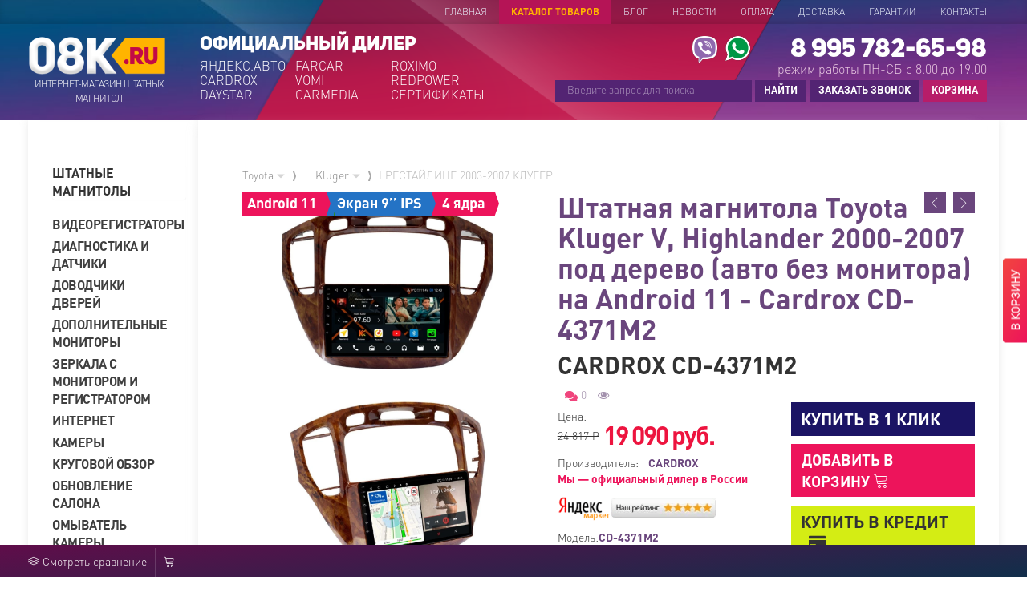

--- FILE ---
content_type: text/html; charset=UTF-8
request_url: https://08k.ru/catalog/shtatnyie-atomagnitoly/toyota/kluger/i-2003-2007-kluger/shtatnoe-golovnoe-ustroistvo-toyota-kluger-2000-2007-na-android-10-cardrox-cd-4371m.html
body_size: 26789
content:
<!DOCTYPE html>
<html lang="ru">
<head>
    <meta charset="UTF-8" />
    <meta http-equiv="X-UA-Compatible" content="IE=edge">
    <meta name="viewport" content="width=device-width, initial-scale=1, maximum-scale=1" />
    <link rel="preload" href="/assets/fonts/oGoZj8IV.woff" as="font" crossorigin />
    <link rel="preload" href="/assets/fonts/DINPro-Light%20Regular.woff" as="font" crossorigin />
    <link rel="preload" href="/assets/fonts/DINPro-Bold%20Regular.woff" as="font" crossorigin />
    <link rel="preload" href="/assets/fonts/DINPro-Black%20Regular.woff" as="font" crossorigin />
    <link rel="preload" href="/assets/fonts/fontawesome-webfont.woff2?v=4.6.3" as="font" crossorigin />
    <link rel="preload" href="/assets/fonts/glyphicons-halflings-regular.woff2" as="font" crossorigin />
    <link rel="preload" href="/assets/fonts/Linearicons-Free.woff2?w118d" as="font" crossorigin />
    <title>Купить Штатная магнитола Toyota Kluger V, Highlander 2000-2007 под дерево (авто без монитора) на Android 11 - Cardrox CD-4371M2: цена и характеристики | Интернет магазин 08k.ru </title>
            
        
	        <meta name="description" content="Штатная магнитола Toyota Kluger V, Highlander 2000-2007 под дерево (авто без монитора) на Android 11 - Cardrox CD-4371M2. Характеристики, цены и фото. Доставим в г.">
	    
        
    
    <meta name="mailru-domain" content="5ZOviUSY3c4DjsWp" />
    
    <script src="https://forma.tinkoff.ru/static/onlineScript.js"></script>
    <link rel="canonical" href="https://08k.ru/catalog/shtatnyie-atomagnitoly/toyota/kluger/i-2003-2007-kluger/shtatnoe-golovnoe-ustroistvo-toyota-kluger-2000-2007-na-android-10-cardrox-cd-4371m.html"/>
    
        <style>
            .pref-icon {
                width: 27px;
                height: 27px;
                max-width: 27px;
                margin-right: 5px;
            }
            .pref-table {
                margin-bottom: 10px;
            }
            .pref-table td {
                padding: 5px;
                padding-left: 0;
            }
        </style>
    
<link rel="stylesheet" href="/assets/components/minifyx/cache/styles_95faffbbbb.min.css" type="text/css" />
<link rel="stylesheet" href="/assets/components/minishop2/css/web/default.css?v=5784beb5e7" type="text/css" />
<script type="text/javascript">miniShop2Config = {"cssUrl":"\/assets\/components\/minishop2\/css\/web\/","jsUrl":"\/assets\/components\/minishop2\/js\/web\/","actionUrl":"\/assets\/components\/minishop2\/action.php","ctx":"web","close_all_message":"\u0437\u0430\u043a\u0440\u044b\u0442\u044c \u0432\u0441\u0435","price_format":[2,"."," "],"price_format_no_zeros":true,"weight_format":[3,"."," "],"weight_format_no_zeros":true};</script>
<link rel="stylesheet" href="/assets/components/ajaxform/css/default.css" type="text/css" />
<link rel="stylesheet" href="/assets/components/msoneclick/css/web/default.css?v=117ddc6f" type="text/css" />
<script type="text/javascript">
		msOneClick = {};
		msOneClickConfig = {"assetsUrl":"\/assets\/components\/msoneclick\/","cssUrl":"\/assets\/components\/msoneclick\/css\/","jsUrl":"\/assets\/components\/msoneclick\/js\/","imagesUrl":"\/assets\/components\/msoneclick\/images\/","connectorUrl":"\/assets\/components\/msoneclick\/connector.php","actionUrl":"\/assets\/components\/msoneclick\/action.php","corePath":"\/home\/O8k\/web\/08k.ru\/public_html\/core\/components\/msoneclick\/","controllersPath":"\/home\/O8k\/web\/08k.ru\/public_html\/core\/components\/msoneclick\/controllers\/","modelPath":"\/home\/O8k\/web\/08k.ru\/public_html\/core\/components\/msoneclick\/model\/","chunksPath":"\/home\/O8k\/web\/08k.ru\/public_html\/core\/components\/msoneclick\/elements\/chunks\/","templatesPath":"\/home\/O8k\/web\/08k.ru\/public_html\/core\/components\/msoneclick\/elements\/templates\/","chunkSuffix":".chunk.tpl","snippetsPath":"\/home\/O8k\/web\/08k.ru\/public_html\/core\/components\/msoneclick\/elements\/snippets\/","processorsPath":"\/home\/O8k\/web\/08k.ru\/public_html\/core\/components\/msoneclick\/processors\/","captchaPath":"\/assets\/components\/msoneclick\/captcha\/image.php","base64_encode":false,"selector":"oneClick","tplBtn":"tpl.msoneclick.btn","tplModal":"tpl.msoneclick.modal","tplForm":"tpl.msoneclick.form","tplSendSuccess":"tpl.msoneclick.send","tplMAILmessage":"tpl.msoneclick.email.message","method":"MS","default_images":"\/assets\/components\/minishop2\/img\/web\/ms2_small.png","field_required_class":"msoc_field__required","email_method_mail":"","returnForm":false,"enable_captcha":false,"prefix_enabled":false,"ctx":"web","pageId":16201,"close_all_message":"\u0417\u0430\u043a\u0440\u044b\u0442\u044c \u0441\u043e\u043e\u0431\u0449\u0435\u043d\u0438\u0435","framework":"default","mask_phone":true,"mask_phone_format":"+9 (999) 999-9999","copy_count":true};

</script>
</head>
<body>


<header>
    <nav class="navbar navbar-default">
        <div class="container">
            <!-- Brand and toggle get grouped for better mobile display -->
            <div class="navbar-header">
                <div class="btbrd hidden-sm hidden-md hidden-lg clickable" data-toggle="modal" data-target="#mobilemenumodal">
                    <span class="lnr lnr-menu"></span>
                </div>
                <div class="btbrd btbrd-search hidden-sm hidden-md hidden-lg clickable">
                    <span class="lnr lnr-magnifier"></span>
                </div>
            </div>
            <div class="city-choose pull-left hidden-xs">
            </div>
            <div class="collapse navbar-collapse hidden-xs" id="bs-example-navbar-collapse-1">
                <ul class="nav navbar-nav navbar-right"><li  class="first"><a href="https://08k.ru/" >Главная</a></li><li  class="active"><a href="https://08k.ru/catalog.html" >Каталог товаров</a></li><li ><a href="https://08k.ru/blog.html" >Блог</a></li><li ><a href="https://08k.ru/novosti.html" >Новости</a></li><li ><a href="https://08k.ru/oplata.html" >Оплата</a></li><li ><a href="https://08k.ru/dostavka.html" >Доставка</a></li><li ><a href="https://08k.ru/guarantees.html" >Гарантии</a></li><li  class="last"><a href="https://08k.ru/contacts.html" >Контакты</a></li></ul>
            </div>
        </div>
    </nav>
    <div class="hidden-sm hidden-md hidden-lg kiopuk clickable" data-toggle="modal" data-target="#CallMe"><span class="lnr lnr-phone-handset"></span></div>
    <section class="header-main">
        <div class="container">
            <div class="logo lologogo pull-left"><a href="/"><img src="/assets/images/design/logoo.png" class="onchologo" alt="Интернет магазин штатных автомагнитол 08k.ru"><span class="motto">Интернет-Магазин Штатных Магнитол</span></a></div>
            <div class="benja pull-left">
                <div class="kuisd">ОФИЦИАЛЬНЫЙ ДИЛЕР</div>
                <ul>
                    <li><a data-vandor="9" href="/vendors/yandeksavto.html">ЯНДЕКС.АВТО</a></li>
                    <li><a data-vandor="7" href="/vendors/farcar.html">FARCAR</a></li>
                    <li><a data-vandor="5" href="/vendors/roximo.html">ROXIMO</a></li>
                    <li><a data-vandor="5" href="/vendors/cardrox.html">CARDROX</a></li>
                    <li><a data-vandor="5" href="/vendors/vomi.html">VOMI</a></li>
                    <li><a data-vandor="4" href="/vendors/redpower.html">REDPOWER</a></li>
                    <li><a data-vandor="3" href="/vendors/daystar.html">DAYSTAR</a></li>
                    <li><a data-vandor="2" href="/vendors/carmedia.html">CARMEDIA</a></li>
                    <li><a href="https://08k.ru/guarantees.html">СЕРТИФИКАТЫ</a></li>
                </ul>
            </div>
            <div class="contact-info pull-right text-right" itemscope itemtype="http://schema.org/Organization">
                <meta itemprop="name" content="Интернет магазин штатных автомагнитол 08k.ru">
                <div style="display:none;">
                    <div itemprop="address" itemscope itemtype="http://schema.org/PostalAddress">
                        <span itemprop="streetAddress">18 км МКАД, внешняя сторона</span>
                        <span itemprop="addressLocality">Москва</span>
                    </div>
                </div>
                <meta itemprop="telephone" content="8 995 782-65-98">
                <meta itemprop="email" content="zakaz@08k.ru">
                <div class="messenger-links">
                    <div class="whatsapp-link"><a href="https://api.whatsapp.com/send?phone=79957826598" target="_blank"><img src="/assets/img/whatsapp.png" alt="whatsapp"></a></div>
                    <div class="viber-link"><a href="viber://add?number=79957826598" target="_blank"><img src="/assets/img/viber.png" alt="viber"></a></div>
                </div>
                <div class="messenger-links messenger-links-desktop">
                    <div class="whatsapp-link"><a href="" data-toggle="modal" data-target="#messengerModal"><img src="/assets/img/whatsapp.png" alt="whatsapp"></a></div>
                    <div class="viber-link"><a href="" data-toggle="modal" data-target="#messengerModal"><img src="/assets/img/viber.png" alt="viber"></a></div>
                </div>
                <span class="call_phone_1"><a href="tel:89957826598" class="phone"><div class="h2">8 995 782-65-98</div></a></span>
                <p class="hidden-xs">режим работы ПН-СБ с 8.00 до 19.00</p>
                <div class="search">
                    <form action="/search.html" class="msearch2" id="mse2_form" >
                        <input type="text" class="search-input" id="navbarsearchinput" name="query" value="" placeholder="Введите запрос для поиска">
                        <div class="searchpreres">
                            <div class="container">
                                <div class="row">
                                    <div class="col-md-3">
                                        <div class="h4">Категории</div>
                                        <div class="searchprecat">
                                            <ul></ul>
                                        </div>
                                    </div>
                                    <div class="col-md-9">
                                        <div class="h4">Товары <button class="btn btn-navbar to-all-res" type="submit" >ПОКАЗАТЬ ВСЕ РЕЗУЛЬТАТЫ</button></div>
                                        <div class="searchpreprod"></div>
                                        <div class="universalmagnitols">
                                            <a href="/catalog/shtatnyie-atomagnitoly/2din/universalnyie-2din-magnitolyi/2din.html"><div class="h3">Универсальные автомагнитолы (подходят на 90% автомобилей)</div></a>
                                            <div class="row">
                                                <div class="col-md-2 search-results-item"><a href="https://08k.ru/catalog/shtatnyie-atomagnitoly/2din/universalnyie-2din-magnitolyi/2din/universalnaia-magnitola-2-din-oem-rs7-na-android-8-1.html"><div class="search-thumb" style="background-image: url('/assets/images/products/13364/rs7-1.jpg')"></div></a><div class="search-info"><a href="https://08k.ru/catalog/shtatnyie-atomagnitoly/2din/universalnyie-2din-magnitolyi/2din/universalnaia-magnitola-2-din-oem-rs7-na-android-8-1.html">Универсальная магнитола 2DIN OEM RK7 на Android 9.1</a></div></div>
<div class="col-md-2 search-results-item"><a href="https://08k.ru/catalog/shtatnyie-atomagnitoly/2din/universalnyie-2din-magnitolyi/2din/universalnaia-avtomagnitola-2din-10-diuimov-oem-rs10-na-android-8-1.html"><div class="search-thumb" style="background-image: url('/assets/images/products/13016/1.jpg')"></div></a><div class="search-info"><a href="https://08k.ru/catalog/shtatnyie-atomagnitoly/2din/universalnyie-2din-magnitolyi/2din/universalnaia-avtomagnitola-2din-10-diuimov-oem-rs10-na-android-8-1.html">Универсальная автомагнитола 2DIN 10 дюймов OEM RS10 на Android 9.1</a></div></div>
<div class="col-md-2 search-results-item"><a href="https://08k.ru/catalog/shtatnyie-atomagnitoly/2din/universalnyie-2din-magnitolyi/2din/universalnaya-magnitola-na-torpedo-10-dyujmov-na-android-11-cardrox-cd-4825m1.html"><div class="search-thumb" style="background-image: url('/assets/images/products/32273/aqz7wk058xbw3uud4a3wezyzggiypezg.jpeg')"></div></a><div class="search-info"><a href="https://08k.ru/catalog/shtatnyie-atomagnitoly/2din/universalnyie-2din-magnitolyi/2din/universalnaya-magnitola-na-torpedo-10-dyujmov-na-android-11-cardrox-cd-4825m1.html">Универсальная магнитола на торпедо 10 дюймов на Android 11 - Cardrox CD-4825M1</a></div></div>
<div class="col-md-2 search-results-item"><a href="https://08k.ru/catalog/shtatnyie-atomagnitoly/2din/universalnyie-2din-magnitolyi/2din/universalnaya-magnitola-na-torpedo-9-dyujmov-na-android-11-cardrox-cd-4824m1.html"><div class="search-thumb" style="background-image: url('/assets/images/products/32272/zidzbfr0ow6ymm5n757wcrfunlx4610j.jpeg')"></div></a><div class="search-info"><a href="https://08k.ru/catalog/shtatnyie-atomagnitoly/2din/universalnyie-2din-magnitolyi/2din/universalnaya-magnitola-na-torpedo-9-dyujmov-na-android-11-cardrox-cd-4824m1.html">Универсальная магнитола на торпедо 9 дюймов на Android 11 - Cardrox CD-4824M1</a></div></div>
<div class="col-md-2 search-results-item"><a href="https://08k.ru/catalog/shtatnyie-atomagnitoly/2din/universalnyie-2din-magnitolyi/2din/shtatnaya-magnitola-roximo-s10-rs-1010-dlya-2din-universalnaya-android-10.html"><div class="search-thumb" style="background-image: url('/assets/images/products/18635/rs-1010.jpg')"></div></a><div class="search-info"><a href="https://08k.ru/catalog/shtatnyie-atomagnitoly/2din/universalnyie-2din-magnitolyi/2din/shtatnaya-magnitola-roximo-s10-rs-1010-dlya-2din-universalnaya-android-10.html">Универсальная магнитола Roximo S10 RS-1010 для 2DIN (Android 10)</a></div></div>
<div class="col-md-2 search-results-item"><a href="https://08k.ru/catalog/shtatnyie-atomagnitoly/2din/universalnyie-2din-magnitolyi/2din/shtatnaya-magnitola-universalnaya-magnitola-na-torpedo-10-dyujmov-na-android-11-cardrox-cd-4825m2.html"><div class="search-thumb" style="background-image: url('/assets/images/products/31609/aqz7wk058xbw3uud4a3wezyzggiypezg.jpeg')"></div></a><div class="search-info"><a href="https://08k.ru/catalog/shtatnyie-atomagnitoly/2din/universalnyie-2din-magnitolyi/2din/shtatnaya-magnitola-universalnaya-magnitola-na-torpedo-10-dyujmov-na-android-11-cardrox-cd-4825m2.html">Универсальная магнитола на торпедо 10 дюймов на Android 11 - Cardrox CD-4825M2</a></div></div>

                                            </div>
                                        </div>
                                    </div>
                                </div>
                            </div>
                        </div>
                        <button class="btn btn-navbar" type="submit" >НАЙТИ</button>
                        <a href="#callbackwidget" class="btn btn-navbar hidden-xs" style="color:#fff;">ЗАКАЗАТЬ ЗВОНОК</a>
                        <a href="https://08k.ru/cart.html" class="btn btn-navbar hidden-xs ppqw">КОРЗИНА <span class="plusonetocard">+1</span></a>
                    </form>
                </div>
            </div>
        </div>
    </section>
</header>

<main itemscope itemtype="http://schema.org/Product">
    <div class="container">

        <div class="row bsaspa">
            <aside class="col-md-3 col-lg-2 sidebar hidden-xs hidden-sm">
	<div class="panel-group" id="accordion" role="tablist" aria-multiselectable="true">
		<div class="panel panel-default">
		    		    <div class="panel-heading" role="tab" id="headingOne">
		      <div class="panel-title">
		        <a role="button" data-toggle="collapse" data-parent="#accordion" href="#magnitoly" aria-expanded="true" aria-controls="collapseOne">
		          <div class="oodigia"><b>ШТАТНЫЕ МАГНИТОЛЫ</b></div>
		        </a>
		      </div>
		    </div>
		    		    
		<div class="oioio" id="oioioi">
		          
		</div>
	</div>
	<ul class="iskomosko"><li class="first"><a href="https://08k.ru/catalog/videoregistratoryi.html" >Видеорегистраторы</a></li><li><a href="https://08k.ru/catalog/diagnostika-i-datchiki.html" >Диагностика и датчики</a></li><li><a href="https://08k.ru/catalog/dovodchiki-dverej.html" >Доводчики дверей</a></li><li><a href="https://08k.ru/catalog/dopolnitelnyie-monitoryi.html" >Дополнительные мониторы</a></li><li><a href="https://08k.ru/catalog/zerkala.html" >Зеркала с монитором и регистратором</a></li><li><a href="https://08k.ru/catalog/internet.html" >Интернет</a></li><li><a href="https://08k.ru/catalog/kameryi.html" >Камеры</a></li><li><a href="https://08k.ru/catalog/krugovoj-obzor.html" >Круговой обзор</a></li><li><a href="https://08k.ru/catalog/obnovlenie-salona.html" >Обновление салона</a></li><li><a href="https://08k.ru/catalog/omyivatel-kameryi-perednego-i-zadnego-vida.html" >Омыватель камеры</a></li><li><a href="https://08k.ru/catalog/paneli-klimata.html" >Панели климата</a></li><li><a href="https://08k.ru/catalog/parktroniki.html" >Парктроники</a></li><li><a href="https://08k.ru/catalog/elektronnyie-pribornyie-paneli.html" >Приборные панели</a></li><li><a href="https://08k.ru/catalog/prochie.html" >Прочие</a></li><li><a href="https://08k.ru/catalog/remont-originalnyix-kamer.html" >Ремонт оригинальных камер</a></li><li class="last"><a href="https://08k.ru/catalog/tv-tyuneryi.html" >ТВ-тюнеры</a></li></ul>
</aside>

            <div class="col-md-9 col-lg-10 content">
                
                <ul id="breadcrumb" class="breadcrumb--product" itemprop="breadcrumb"><li class="crumbers">
    <a href="https://08k.ru/catalog/shtatnyie-atomagnitoly/toyota.html">Toyota <i class="glyphicon glyphicon-triangle-bottom" aria-hidden="true"></i></a>
    <div class="subcrumb">
        <ul class="kkokd"><li class="qwqp first"><a href="https://08k.ru/catalog/shtatnyie-atomagnitoly/toyota/4runner.html" >4Runner</a></li><li class="qwqp"><a href="https://08k.ru/catalog/shtatnyie-atomagnitoly/toyota/allion.html" >Allion</a></li><li class="qwqp"><a href="https://08k.ru/catalog/shtatnyie-atomagnitoly/toyota/alphard.html" >Alphard</a></li><li class="qwqp"><a href="https://08k.ru/catalog/shtatnyie-atomagnitoly/toyota/altezza.html" >Altezza</a></li><li class="qwqp"><a href="https://08k.ru/catalog/shtatnyie-atomagnitoly/toyota/aristo.html" >Aristo</a></li><li class="qwqp"><a href="https://08k.ru/catalog/shtatnyie-atomagnitoly/toyota/avalon.html" >Avalon</a></li><li class="qwqp"><a href="https://08k.ru/catalog/shtatnyie-atomagnitoly/toyota/avensis.html" >Avensis</a></li><li class="qwqp"><a href="https://08k.ru/catalog/shtatnyie-atomagnitoly/toyota/auris.html" >Auris</a></li><li class="qwqp"><a href="https://08k.ru/catalog/shtatnyie-atomagnitoly/toyota/aqua.html" >Aqua</a></li><li class="qwqp"><a href="https://08k.ru/catalog/shtatnyie-atomagnitoly/toyota/aygo.html" >Aygo</a></li><li class="qwqp"><a href="https://08k.ru/catalog/shtatnyie-atomagnitoly/toyota/bb.html" >BB</a></li><li class="qwqp"><a href="https://08k.ru/catalog/shtatnyie-atomagnitoly/toyota/belta.html" >Belta</a></li><li class="qwqp"><a href="https://08k.ru/catalog/shtatnyie-atomagnitoly/toyota/caldina.html" >Caldina</a></li><li class="qwqp"><a href="https://08k.ru/catalog/shtatnyie-atomagnitoly/toyota/cami.html" >Cami</a></li><li class="qwqp"><a href="https://08k.ru/catalog/shtatnyie-atomagnitoly/toyota/camry.html" >Camry</a></li><li class="qwqp"><a href="https://08k.ru/catalog/shtatnyie-atomagnitoly/toyota/celica.html" >Celica</a></li><li class="qwqp"><a href="https://08k.ru/catalog/shtatnyie-atomagnitoly/toyota/corolla.html" >Corolla</a></li><li class="qwqp"><a href="https://08k.ru/catalog/shtatnyie-atomagnitoly/toyota/corolla-axio.html" >Corolla Axio</a></li><li class="qwqp"><a href="https://08k.ru/catalog/shtatnyie-atomagnitoly/toyota/corolla-fielder.html" >Corolla Fielder</a></li><li class="qwqp"><a href="https://08k.ru/catalog/shtatnyie-atomagnitoly/toyota/corolla-rumion.html" >Corolla Rumion</a></li><li class="qwqp"><a href="https://08k.ru/catalog/shtatnyie-atomagnitoly/toyota/corolla-spacio.html" >Corolla Spacio</a></li><li class="qwqp"><a href="https://08k.ru/catalog/shtatnyie-atomagnitoly/toyota/crown.html" >Crown</a></li><li class="qwqp"><a href="https://08k.ru/catalog/shtatnyie-atomagnitoly/toyota/c-hr.html" >C-HR</a></li><li class="qwqp"><a href="https://08k.ru/catalog/shtatnyie-atomagnitoly/toyota/esquire.html" >Esquire</a></li><li class="qwqp"><a href="https://08k.ru/catalog/shtatnyie-atomagnitoly/toyota/estima.html" >Estima</a></li><li class="qwqp"><a href="https://08k.ru/catalog/shtatnyie-atomagnitoly/toyota/fj-cruiser.html" >FJ Cruiser</a></li><li class="qwqp"><a href="https://08k.ru/catalog/shtatnyie-atomagnitoly/toyota/fortuner.html" >Fortuner</a></li><li class="qwqp"><a href="https://08k.ru/catalog/shtatnyie-atomagnitoly/toyota/funcargo.html" >Funcargo</a></li><li class="qwqp"><a href="https://08k.ru/catalog/shtatnyie-atomagnitoly/toyota/gt-86.html" >GT 86</a></li><li class="qwqp"><a href="https://08k.ru/catalog/shtatnyie-atomagnitoly/toyota/harrier.html" >Harrier</a></li><li class="qwqp"><a href="https://08k.ru/catalog/shtatnyie-atomagnitoly/toyota/hiace.html" >Hiace</a></li><li class="qwqp"><a href="https://08k.ru/catalog/shtatnyie-atomagnitoly/toyota/highlander.html" >Highlander</a></li><li class="qwqp"><a href="https://08k.ru/catalog/shtatnyie-atomagnitoly/toyota/hilux.html" >Hilux</a></li><li class="qwqp"><a href="https://08k.ru/catalog/shtatnyie-atomagnitoly/toyota/hilux-surf.html" >Hilux Surf</a></li><li class="qwqp"><a href="https://08k.ru/catalog/shtatnyie-atomagnitoly/toyota/ipsum.html" >Ipsum</a></li><li class="qwqp"><a href="https://08k.ru/catalog/shtatnyie-atomagnitoly/toyota/iq.html" >iQ</a></li><li class="qwqp"><a href="https://08k.ru/catalog/shtatnyie-atomagnitoly/toyota/isis.html" >Isis</a></li><li class="qwqp"><a href="https://08k.ru/catalog/shtatnyie-atomagnitoly/toyota/ist.html" >Ist</a></li><li class="qwqp"><a href="https://08k.ru/catalog/shtatnyie-atomagnitoly/toyota/land-cruiser.html" >Land Cruiser</a></li><li class="qwqp"><a href="https://08k.ru/catalog/shtatnyie-atomagnitoly/toyota/land-cruiser-prado.html" >Land Cruiser Prado</a></li><li class="qwqp"><a href="https://08k.ru/catalog/shtatnyie-atomagnitoly/toyota/mark-ii.html" >Mark II</a></li><li class="qwqp"><a href="https://08k.ru/catalog/shtatnyie-atomagnitoly/toyota/mark-x.html" >Mark X</a></li><li class="qwqp"><a href="https://08k.ru/catalog/shtatnyie-atomagnitoly/toyota/matrix.html" >Matrix</a></li><li class="qwqp"><a href="https://08k.ru/catalog/shtatnyie-atomagnitoly/toyota/nadia.html" >Nadia</a></li><li class="qwqp"><a href="https://08k.ru/catalog/shtatnyie-atomagnitoly/toyota/noah.html" >Noah</a></li><li class="qwqp"><a href="https://08k.ru/catalog/shtatnyie-atomagnitoly/toyota/opa.html" >Opa</a></li><li class="qwqp"><a href="https://08k.ru/catalog/shtatnyie-atomagnitoly/toyota/passo.html" >Passo</a></li><li class="qwqp"><a href="https://08k.ru/catalog/shtatnyie-atomagnitoly/toyota/picnic.html" >Picnic</a></li><li class="qwqp"><a href="https://08k.ru/catalog/shtatnyie-atomagnitoly/toyota/porte.html" >Porte</a></li><li class="qwqp"><a href="https://08k.ru/catalog/shtatnyie-atomagnitoly/toyota/premio.html" >Premio</a></li><li class="qwqp"><a href="https://08k.ru/catalog/shtatnyie-atomagnitoly/toyota/prius.html" >Prius</a></li><li class="qwqp"><a href="https://08k.ru/catalog/shtatnyie-atomagnitoly/toyota/probox.html" >Probox</a></li><li class="qwqp"><a href="https://08k.ru/catalog/shtatnyie-atomagnitoly/toyota/progres.html" >Progres</a></li><li class="qwqp"><a href="https://08k.ru/catalog/shtatnyie-atomagnitoly/toyota/ractis.html" >Ractis</a></li><li class="qwqp"><a href="https://08k.ru/catalog/shtatnyie-atomagnitoly/toyota/raize.html" >Raize</a></li><li class="qwqp"><a href="https://08k.ru/catalog/shtatnyie-atomagnitoly/toyota/rav-4.html" >RAV 4</a></li><li class="qwqp"><a href="https://08k.ru/catalog/shtatnyie-atomagnitoly/toyota/raum.html" >Raum</a></li><li class="qwqp"><a href="https://08k.ru/catalog/shtatnyie-atomagnitoly/toyota/rush.html" >Rush</a></li><li class="qwqp active"><a href="https://08k.ru/catalog/shtatnyie-atomagnitoly/toyota/kluger.html" >Kluger</a></li><li class="qwqp"><a href="https://08k.ru/catalog/shtatnyie-atomagnitoly/toyota/sequoia.html" >Sequoia</a></li><li class="qwqp"><a href="https://08k.ru/catalog/shtatnyie-atomagnitoly/toyota/sienna.html" >Sienna</a></li><li class="qwqp"><a href="https://08k.ru/catalog/shtatnyie-atomagnitoly/toyota/sienta.html" >Sienta</a></li><li class="qwqp"><a href="https://08k.ru/catalog/shtatnyie-atomagnitoly/toyota/solara.html" >Solara</a></li><li class="qwqp"><a href="https://08k.ru/catalog/shtatnyie-atomagnitoly/toyota/spade.html" >Spade</a></li><li class="qwqp"><a href="https://08k.ru/catalog/shtatnyie-atomagnitoly/toyota/succeed.html" >Succeed</a></li><li class="qwqp"><a href="https://08k.ru/catalog/shtatnyie-atomagnitoly/toyota/tacoma.html" >Tacoma</a></li><li class="qwqp"><a href="https://08k.ru/catalog/shtatnyie-atomagnitoly/toyota/tank.html" >Tank</a></li><li class="qwqp"><a href="https://08k.ru/catalog/shtatnyie-atomagnitoly/toyota/town-ace.html" >Town Ace</a></li><li class="qwqp"><a href="https://08k.ru/catalog/shtatnyie-atomagnitoly/toyota/toyota-universal.html" >Toyota*Universal</a></li><li class="qwqp"><a href="https://08k.ru/catalog/shtatnyie-atomagnitoly/toyota/tundra.html" >Tundra</a></li><li class="qwqp"><a href="https://08k.ru/catalog/shtatnyie-atomagnitoly/toyota/yaris.html" >Yaris</a></li><li class="qwqp"><a href="https://08k.ru/catalog/shtatnyie-atomagnitoly/toyota/vellfire.html" >Vellfire</a></li><li class="qwqp"><a href="https://08k.ru/catalog/shtatnyie-atomagnitoly/toyota/venza.html" >Venza</a></li><li class="qwqp"><a href="https://08k.ru/catalog/shtatnyie-atomagnitoly/toyota/verso.html" >Verso</a></li><li class="qwqp"><a href="https://08k.ru/catalog/shtatnyie-atomagnitoly/toyota/vitz.html" >Vitz</a></li><li class="qwqp"><a href="https://08k.ru/catalog/shtatnyie-atomagnitoly/toyota/windom.html" >Windom</a></li><li class="qwqp"><a href="https://08k.ru/catalog/shtatnyie-atomagnitoly/toyota/wish.html" >Wish</a></li><li class="qwqp"><a href="https://08k.ru/catalog/shtatnyie-atomagnitoly/toyota/vista.html" >Vista</a></li><li class="qwqp last"><a href="https://08k.ru/catalog/shtatnyie-atomagnitoly/toyota/voxy.html" >Voxy</a></li></ul>
    </div>
</li><span class="divider"><span class="part1"></span><span class="part2"></span></span>
<li class="crumbers">
    <a href="https://08k.ru/catalog/shtatnyie-atomagnitoly/toyota/kluger.html">Kluger <i class="glyphicon glyphicon-triangle-bottom" aria-hidden="true"></i></a>
    <div class="subcrumb">
        <ul class="kkokd"><li class="qwqp first active"><a href="https://08k.ru/catalog/shtatnyie-atomagnitoly/toyota/kluger/i-2003-2007-kluger.html" >I рестайлинг 2003-2007 Клугер</a></li></ul>
    </div>
</li><span class="divider"><span class="part1"></span><span class="part2"></span></span>
<li class="crumberher">I рестайлинг 2003-2007 Клугер</li></ul>
                <div id="msProduct" class="row">
                                        <div class="span5 col-md-5">
                        <div class="msgallery-wrapp">
                                <div class="slider-for">
                    <div>
                <div class="atrue-gal-wrap lazy" data-bg="/assets/images/products/16201/lg/1srs26yqsfcvbta81400x5w8ybgbhf5o.webp">
                    <a itemprop="image"  data-fancybox="gallery" href="/assets/images/products/16201/lg/1srs26yqsfcvbta81400x5w8ybgbhf5o.webp" rel="group">
                        <img class="atg-img" src="/assets/images/design/3x2.png" alt="Штатная магнитола Toyota Kluger V, Highlander 2000-2007 под дерево (авто без монитора) на Android 11 - Cardrox CD-4371M2"  title="">
                    </a>
                </div>
            </div>

                    <div>
                <div class="atrue-gal-wrap lazy" data-bg="/assets/images/products/16201/lg/wpm7k2bwo4o5s6aawldjy1ytbmyx2436.webp">
                    <a itemprop="image"  data-fancybox="gallery" href="/assets/images/products/16201/lg/wpm7k2bwo4o5s6aawldjy1ytbmyx2436.webp" rel="group">
                        <img class="atg-img" src="/assets/images/design/3x2.png" alt="Штатная магнитола Toyota Kluger V, Highlander 2000-2007 под дерево (авто без монитора) на Android 11 - Cardrox CD-4371M2"  title="">
                    </a>
                </div>
            </div>

                    <div>
                <div class="atrue-gal-wrap lazy" data-bg="/assets/images/products/16201/lg/jna978bpex2cgetldbaag3tud3m00937.webp">
                    <a itemprop="image"  data-fancybox="gallery" href="/assets/images/products/16201/lg/jna978bpex2cgetldbaag3tud3m00937.webp" rel="group">
                        <img class="atg-img" src="/assets/images/design/3x2.png" alt="Штатная магнитола Toyota Kluger V, Highlander 2000-2007 под дерево (авто без монитора) на Android 11 - Cardrox CD-4371M2"  title="">
                    </a>
                </div>
            </div>

                    <div>
                <div class="atrue-gal-wrap lazy" data-bg="/assets/images/products/16201/lg/ofp8owg5auhbi9ckuhnmk9fic97z7cvl.webp">
                    <a itemprop="image"  data-fancybox="gallery" href="/assets/images/products/16201/lg/ofp8owg5auhbi9ckuhnmk9fic97z7cvl.webp" rel="group">
                        <img class="atg-img" src="/assets/images/design/3x2.png" alt="Штатная магнитола Toyota Kluger V, Highlander 2000-2007 под дерево (авто без монитора) на Android 11 - Cardrox CD-4371M2"  title="">
                    </a>
                </div>
            </div>

                    <div>
                <div class="atrue-gal-wrap lazy" data-bg="/assets/images/products/16201/lg/jkk9b05kyf862bjd2tchju74mdfnwvzv.webp">
                    <a itemprop="image"  data-fancybox="gallery" href="/assets/images/products/16201/lg/jkk9b05kyf862bjd2tchju74mdfnwvzv.webp" rel="group">
                        <img class="atg-img" src="/assets/images/design/3x2.png" alt="Штатная магнитола Toyota Kluger V, Highlander 2000-2007 под дерево (авто без монитора) на Android 11 - Cardrox CD-4371M2"  title="">
                    </a>
                </div>
            </div>

                    <div>
                <div class="atrue-gal-wrap lazy" data-bg="/assets/images/products/16201/lg/jomug12xct5dr7vpbv1aqdliqufs0w2c.webp">
                    <a itemprop="image"  data-fancybox="gallery" href="/assets/images/products/16201/lg/jomug12xct5dr7vpbv1aqdliqufs0w2c.webp" rel="group">
                        <img class="atg-img" src="/assets/images/design/3x2.png" alt="Штатная магнитола Toyota Kluger V, Highlander 2000-2007 под дерево (авто без монитора) на Android 11 - Cardrox CD-4371M2"  title="">
                    </a>
                </div>
            </div>

                    <div>
                <div class="atrue-gal-wrap lazy" data-bg="/assets/images/products/16201/lg/jc2rwk82nsqolihrk1ijmiv8odjxjajv.webp">
                    <a itemprop="image"  data-fancybox="gallery" href="/assets/images/products/16201/lg/jc2rwk82nsqolihrk1ijmiv8odjxjajv.webp" rel="group">
                        <img class="atg-img" src="/assets/images/design/3x2.png" alt="Штатная магнитола Toyota Kluger V, Highlander 2000-2007 под дерево (авто без монитора) на Android 11 - Cardrox CD-4371M2"  title="">
                    </a>
                </div>
            </div>

                    <div>
                <div class="atrue-gal-wrap lazy" data-bg="/assets/images/products/16201/lg/ud4ojjd87t8hzibv019q6ybwhj2mcl4d.webp">
                    <a itemprop="image"  data-fancybox="gallery" href="/assets/images/products/16201/lg/ud4ojjd87t8hzibv019q6ybwhj2mcl4d.webp" rel="group">
                        <img class="atg-img" src="/assets/images/design/3x2.png" alt="Штатная магнитола Toyota Kluger V, Highlander 2000-2007 под дерево (авто без монитора) на Android 11 - Cardrox CD-4371M2"  title="">
                    </a>
                </div>
            </div>

                    <div>
                <div class="atrue-gal-wrap lazy" data-bg="/assets/images/products/16201/lg/hr78kyh0b33uytkd71jpianzbirfwrio.webp">
                    <a itemprop="image"  data-fancybox="gallery" href="/assets/images/products/16201/lg/hr78kyh0b33uytkd71jpianzbirfwrio.webp" rel="group">
                        <img class="atg-img" src="/assets/images/design/3x2.png" alt="Штатная магнитола Toyota Kluger V, Highlander 2000-2007 под дерево (авто без монитора) на Android 11 - Cardrox CD-4371M2"  title="">
                    </a>
                </div>
            </div>

                    <div>
                <div class="atrue-gal-wrap lazy" data-bg="/assets/images/products/16201/lg/0gychq48ow3275dmpqjbc36nlw1lmtjg.webp">
                    <a itemprop="image"  data-fancybox="gallery" href="/assets/images/products/16201/lg/0gychq48ow3275dmpqjbc36nlw1lmtjg.webp" rel="group">
                        <img class="atg-img" src="/assets/images/design/3x2.png" alt="Штатная магнитола Toyota Kluger V, Highlander 2000-2007 под дерево (авто без монитора) на Android 11 - Cardrox CD-4371M2"  title="">
                    </a>
                </div>
            </div>

                    <div>
                <div class="atrue-gal-wrap lazy" data-bg="/assets/images/products/16201/lg/yekqj2svaiw40zj2v6sixfxlpcb645iu.webp">
                    <a itemprop="image"  data-fancybox="gallery" href="/assets/images/products/16201/lg/yekqj2svaiw40zj2v6sixfxlpcb645iu.webp" rel="group">
                        <img class="atg-img" src="/assets/images/design/3x2.png" alt="Штатная магнитола Toyota Kluger V, Highlander 2000-2007 под дерево (авто без монитора) на Android 11 - Cardrox CD-4371M2"  title="">
                    </a>
                </div>
            </div>

                    <div>
                <div class="atrue-gal-wrap lazy" data-bg="/assets/images/products/16201/lg/x4poam9tf1fxu38xc2swcn3y8ov5hbju.webp">
                    <a itemprop="image"  data-fancybox="gallery" href="/assets/images/products/16201/lg/x4poam9tf1fxu38xc2swcn3y8ov5hbju.webp" rel="group">
                        <img class="atg-img" src="/assets/images/design/3x2.png" alt="Штатная магнитола Toyota Kluger V, Highlander 2000-2007 под дерево (авто без монитора) на Android 11 - Cardrox CD-4371M2"  title="">
                    </a>
                </div>
            </div>

                    <div>
                <div class="atrue-gal-wrap lazy" data-bg="/assets/images/products/16201/lg/31p93sqyezmxmy544ur4t00y4x6s8dtz.webp">
                    <a itemprop="image"  data-fancybox="gallery" href="/assets/images/products/16201/lg/31p93sqyezmxmy544ur4t00y4x6s8dtz.webp" rel="group">
                        <img class="atg-img" src="/assets/images/design/3x2.png" alt="Штатная магнитола Toyota Kluger V, Highlander 2000-2007 под дерево (авто без монитора) на Android 11 - Cardrox CD-4371M2"  title="">
                    </a>
                </div>
            </div>

                    <div>
                <div class="atrue-gal-wrap lazy" data-bg="/assets/images/products/16201/lg/7et43g8ecj47h4pp99wz3metorrnq4ej.webp">
                    <a itemprop="image"  data-fancybox="gallery" href="/assets/images/products/16201/lg/7et43g8ecj47h4pp99wz3metorrnq4ej.webp" rel="group">
                        <img class="atg-img" src="/assets/images/design/3x2.png" alt="Штатная магнитола Toyota Kluger V, Highlander 2000-2007 под дерево (авто без монитора) на Android 11 - Cardrox CD-4371M2"  title="">
                    </a>
                </div>
            </div>

            </div>
    
        <span class="properties">
		    <span class="property android">Android 11</span>
            <span class="property diagonal">Экран 9’’ IPS</span>
            <span class="property android">4 ядра</span>
            <span class="property resolution">2Gb + 32Gb</span>
		</span>    <div class="slider-nav">
                    <div>
                <img class="lazy" data-src="/assets/images/products/16201/lg/1srs26yqsfcvbta81400x5w8ybgbhf5o.webp" alt="Штатная магнитола Toyota Kluger V, Highlander 2000-2007 под дерево (авто без монитора) на Android 11 - Cardrox CD-4371M2">
            </div>
                    <div>
                <img class="lazy" data-src="/assets/images/products/16201/lg/wpm7k2bwo4o5s6aawldjy1ytbmyx2436.webp" >
            </div>
                    <div>
                <img class="lazy" data-src="/assets/images/products/16201/lg/jna978bpex2cgetldbaag3tud3m00937.webp" >
            </div>
                    <div>
                <img class="lazy" data-src="/assets/images/products/16201/lg/ofp8owg5auhbi9ckuhnmk9fic97z7cvl.webp" >
            </div>
                    <div>
                <img class="lazy" data-src="/assets/images/products/16201/lg/jkk9b05kyf862bjd2tchju74mdfnwvzv.webp" >
            </div>
                    <div>
                <img class="lazy" data-src="/assets/images/products/16201/lg/jomug12xct5dr7vpbv1aqdliqufs0w2c.webp" >
            </div>
                    <div>
                <img class="lazy" data-src="/assets/images/products/16201/lg/jc2rwk82nsqolihrk1ijmiv8odjxjajv.webp" >
            </div>
                    <div>
                <img class="lazy" data-src="/assets/images/products/16201/lg/ud4ojjd87t8hzibv019q6ybwhj2mcl4d.webp" >
            </div>
                    <div>
                <img class="lazy" data-src="/assets/images/products/16201/lg/hr78kyh0b33uytkd71jpianzbirfwrio.webp" >
            </div>
                    <div>
                <img class="lazy" data-src="/assets/images/products/16201/lg/0gychq48ow3275dmpqjbc36nlw1lmtjg.webp" >
            </div>
                    <div>
                <img class="lazy" data-src="/assets/images/products/16201/lg/yekqj2svaiw40zj2v6sixfxlpcb645iu.webp" >
            </div>
                    <div>
                <img class="lazy" data-src="/assets/images/products/16201/lg/x4poam9tf1fxu38xc2swcn3y8ov5hbju.webp" >
            </div>
                    <div>
                <img class="lazy" data-src="/assets/images/products/16201/lg/31p93sqyezmxmy544ur4t00y4x6s8dtz.webp" >
            </div>
                    <div>
                <img class="lazy" data-src="/assets/images/products/16201/lg/7et43g8ecj47h4pp99wz3metorrnq4ej.webp" >
            </div>
            </div>

                        </div>
                                                    <div class="analogs-wrap analogs--more">
    <div class="h3">Доступные конфигурации:</div>
    <input type="checkbox" id="analogs-toggle" class="analogs-toggle">
    <div class="analogs-list">
        <div class="form-check">
  <input class="form-check-input" type="radio" name="analogSelect" id="analog16201" value="16201" checked>
  <label class="form-check-label" for="analog16201">
            4 ядра / 2Gb / 32Gb / Wi-Fi      </label>
</div>
<div class="form-check">
  <input class="form-check-input" type="radio" name="analogSelect" id="analog27621" value="27621" >
  <label class="form-check-label" for="analog27621">
            8 ядер / 2Gb / 32Gb / Wi-Fi / 4G / DSP / Carplay       </label>
</div>
<div class="form-check">
  <input class="form-check-input" type="radio" name="analogSelect" id="analog19852" value="19852" >
  <label class="form-check-label" for="analog19852">
            8 ядер / 3Gb / 32Gb / Wi-Fi / 4G / DSP / Carplay      </label>
</div>
<div class="form-check">
  <input class="form-check-input" type="radio" name="analogSelect" id="analog17596" value="17596" >
  <label class="form-check-label" for="analog17596">
            8 ядер / 4Gb / 32Gb / Wi-Fi / 4G / DSP / Carplay      </label>
</div>
<div class="form-check">
  <input class="form-check-input" type="radio" name="analogSelect" id="analog33144" value="33144" >
  <label class="form-check-label" for="analog33144">
            8 ядер / 4Gb / 64Gb / Wi-Fi / 4G / DSP / Carplay      </label>
</div>
<div class="form-check">
  <input class="form-check-input" type="radio" name="analogSelect" id="analog35313" value="35313" >
  <label class="form-check-label" for="analog35313">
            8 ядер / 4Gb / 32Gb / Wi-Fi / 4G / DSP / QLED 2K 2000x1200 / Carplay      </label>
</div>
<div class="form-check">
  <input class="form-check-input" type="radio" name="analogSelect" id="analog35928" value="35928" >
  <label class="form-check-label" for="analog35928">
            8 ядер / 4Gb / 64Gb / Wi-Fi / 4G / DSP / QLED 2K 2000x1200 / Carplay      </label>
</div>
<div class="form-check">
  <input class="form-check-input" type="radio" name="analogSelect" id="analog18295" value="18295" >
  <label class="form-check-label" for="analog18295">
            8 ядер / 6Gb / 128Gb / Wi-Fi / 4G / DSP / Carplay / Optic      </label>
</div>
<div class="form-check">
  <input class="form-check-input" type="radio" name="analogSelect" id="analog36543" value="36543" >
  <label class="form-check-label" for="analog36543">
            8 ядер / 6Gb / 128Gb / Wi-Fi / 4G / DSP / QLED 2K 2000x1200 / Carplay / Optic      </label>
</div>
<div class="form-check">
  <input class="form-check-input" type="radio" name="analogSelect" id="analog24545" value="24545" >
  <label class="form-check-label" for="analog24545">
            8 ядер / 8Gb / 128Gb / Wi-Fi / 4G / DSP / Carplay / Optic      </label>
</div>
<div class="form-check">
  <input class="form-check-input" type="radio" name="analogSelect" id="analog45097" value="45097" >
  <label class="form-check-label" for="analog45097">
            8 ядер / 8Gb / 128Gb / Wi-Fi / 4G / DSP / QLED 2K 2000x1200 / Carplay / Optic      </label>
</div>
<div class="form-check">
  <input class="form-check-input" type="radio" name="analogSelect" id="analog34064" value="34064" >
  <label class="form-check-label" for="analog34064">
            8 ядер / 8Gb / 256Gb / Wi-Fi / 4G / DSP / Carplay / Optic      </label>
</div>
    </div>
    <label for="analogs-toggle" class="analogs-toggle-btn">
        <span><svg xmlns="http://www.w3.org/2000/svg" width="20" height="20" viewBox="0 0 24 24" fill="none" stroke="currentColor" stroke-width="1" stroke-linecap="round" stroke-linejoin="round" class="lucide lucide-circle-plus"><circle cx="12" cy="12" r="10"></circle><path d="M8 12h8"></path><path d="M12 8v8"></path></svg>Больше конфигураций</span>
        <span><svg xmlns="http://www.w3.org/2000/svg" width="20" height="20" viewBox="0 0 24 24" fill="none" stroke="currentColor" stroke-width="1" stroke-linecap="round" stroke-linejoin="round" class="lucide lucide-circle-minus"><circle cx="12" cy="12" r="10"></circle><path d="M8 12h8"></path></svg>Свернуть</span>
    </label>
</div>                                            </div>
                    <div class="span7 col-md-7">
                                                    <div class="product__title">
    <div class="neighbors "><span class="link-prev"><a href="https://08k.ru/catalog/shtatnyie-atomagnitoly/toyota/kluger/i-2003-2007-kluger/shtatnaya-avtomagnitola-toyota-kluger-2000-2007-na-android-10-cardrox-fd-4371-ts10-4-64.html"> <span class="lnr lnr-chevron-left"></span> </a></span> <span class="link-next"><a href="https://08k.ru/catalog/shtatnyie-atomagnitoly/toyota/kluger/i-2003-2007-kluger/shtatnoe-golovnoe-ustrojstvo-toyota-kluger-2000-2007-na-android-10-8-yader-cardrox-cd-4371-ts9-dsp-lte.html"> <span class="lnr lnr-chevron-right"></span> </a></span></div>
            <h1 itemprop="name">Штатная магнитола Toyota Kluger V, Highlander 2000-2007 под дерево (авто без монитора) на Android 11 - Cardrox CD-4371M2</h1>
    </div>
                                                <div class="h2 model-name"><span class="bold">CARDROX</span> CD-4371M2</div>
                        
                        <div class="product-stats">
                            <div class="product-comments" title="Количество отзывов товара"><div class="ec-stars" title="0" itemscope itemtype="http://schema.org/AggregateRating" style="display: inline-block;vertical-align: middle;margin-right: 5px;">
    <meta itemprop="itemReviewed" content="Штатная магнитола Toyota Kluger V, Highlander 2000-2007 под дерево (авто без монитора) на Android 11 - Cardrox CD-4371M2" />
    <meta itemprop="ratingValue" content="0" />
    <meta itemprop="bestRating" content="5" />
    <meta itemprop="worstRating" content="1" />
    <meta itemprop="ratingCount" content="0" />
    <span style="width: 0.000%"></span>
</div> <img src="/assets/images/design/commentspink.svg" style="width:16px;"> 0</div>

                            <div class="product-views v-" title="Количество просмотров товара"><span class="fa fa-eye"></span> </div>
                            <div class="product-orders v-0" title="Количество покупок товара"><span class="fa fa-shopping-cart"></span> 0</div>
                        </div>
                                                <div class="pull-left description" itemprop="offers" itemscope itemtype="http://schema.org/Offer">

                            
                            <meta itemprop="price" content="19090">
                            <meta itemprop="priceCurrency" content="RUB">
                            <div class="smallprops">
                                <p class="ldbe"><span class="kopation">Цена:</span> <span class="oldpricetr">24 817 Р</span><strong><span id="prcformat">19 090</span> руб.</strong></p>
                                                                <p>
                                    <span>Производитель:</span><strong><a style="color:#6a467d;text-decoration:none;" href="https://08k.ru/vendors/cardrox.html">CARDROX<br>
                                    <span class="official-diler">Мы — официальный дилер в России</span></a></strong>
                                </p>
                                                                <div class="yandex_link_product">
                                    <img class="lazy" data-src="/assets/images/yandex_market.png" alt="08k.ru рейтинг в Яндекс Маркет">
                                </div>
                                <div class="product__details">
                                <p><span>Модель:</span><strong>CD-4371M2</strong></p>
                                <p><span>Наличие:</span>
                                                                                    <strong>
                                                                                            под заказ
                                                                                        </strong>
                                            <a class="btn-send-me" href="#" data-toggle="modal" data-target="#SendMe" title="Сообщить о поступлении">
                                                <svg xmlns="http://www.w3.org/2000/svg" width="20" height="20" viewBox="0 0 24 24" fill="none" stroke="currentColor" stroke-width="1" stroke-linecap="round" stroke-linejoin="round" class="lucide lucide-bell"><path d="M6 8a6 6 0 0 1 12 0c0 7 3 9 3 9H3s3-2 3-9"/><path d="M10.3 21a1.94 1.94 0 0 0 3.4 0"/></svg>
                                            </a>
                                                                        </p>
                                <p><span>Экран: </span><strong>9" IPS 1280x720</strong></p>
                                <p><span>Операционная система: </span><strong>Android 11</strong></p>
                                <p><span>DVD: </span><strong>Нет</strong></p>
                                <p><span>Модель процессора: </span><strong>Alwinner T3L</strong></p>
                                <p><span>Гарантия: </span><strong>12 месяцев</strong></p>
                                </div>
                            </div>
                            <div class="product__share">
                                                        <p>Поделиться: <a class="r-vk" onclick="window.open('https://vk.com/share.php?url=https://08k.ru/catalog/shtatnyie-atomagnitoly/toyota/kluger/i-2003-2007-kluger/shtatnoe-golovnoe-ustroistvo-toyota-kluger-2000-2007-na-android-10-cardrox-cd-4371m.html&image=https://08k.ru/assets/images/products/16201/1srs26yqsfcvbta81400x5w8ybgbhf5o.jpeg','заголовок','menubar=no,resizable=no,scrollbars=no,status=no,height=100,width=100')" target="_blank"><i class="fa fa-vk" aria-hidden="true"></i></a></p>
                            </div>
                            <a class="afwegegs" href="https://08k.ru/catalog/shtatnyie-atomagnitoly/toyota/kluger/i-2003-2007-kluger/shtatnoe-golovnoe-ustroistvo-toyota-kluger-2000-2007-na-android-10-cardrox-cd-4371m.html#productTabs">Смотреть полное описание и характеристики</a>
                            <br>
                            <br>
                            
                            
                    </div>

                    <div class="pull-right prices">
                        <a href="https://08k.ru/catalog/shtatnyie-atomagnitoly/toyota/kluger/i-2003-2007-kluger/shtatnoe-golovnoe-ustroistvo-toyota-kluger-2000-2007-na-android-10-cardrox-cd-4371m.html#" class="oneClick btn_one_click" data-hash="b081b590f3cae71b0d589f6f534e75fb" data-product="16201">Купить в 1 клик</a>
                        <form class="form-horizontal ms2_form" method="post">
                            <input type="hidden" name="id" value="16201" />
                            <input type="hidden" name="count" value="1" />
                            <button name="ms2_action" value="cart/add" type="submit" class="btn  tocart">ДОБАВИТЬ В КОРЗИНУ <span class="lnr lnr-cart"></span><span class="cheche lnr lnr-checkmark-circle"></span></button>
                        </form>
                        <script>
    let tinkoffData = {
        shopId: '51d15efb-b4f3-4375-94a2-0609763a92ef',
        showcaseId: '08066af5-037c-44ba-b444-c6cbfc85322d',
        items: [
          { name: 'Штатная магнитола Toyota Kluger V, Highlander 2000-2007 под дерево (авто без монитора) на Android 11 - Cardrox CD-4371M2', price: 19090, quantity: 1}
        ],
        promoCode: 'default',
        sum: 19090
      }
</script>

<button class="btn_tinkoff_detail" onclick="tinkoff.create(tinkoffData)">КУПИТЬ В КРЕДИТ <i class="glyphicon glyphicon-credit-card"></i></button>
                        <div class="opoas">
                            <div class="complecto">Не забудьте купить:</div>
                                                                                                                                                <div class="dpja dpjmore" data-poroise="4500" data-dodoite="2401" style="background-image:url('/assets/images/products/2401/240x180/11.webp')">
    <div class="pull-left skds" id="bne2401">
       <svg xmlns="http://www.w3.org/2000/svg" width="24" height="24" viewBox="0 0 24 24" fill="none" stroke="currentColor" stroke-width="1" stroke-linecap="round" stroke-linejoin="round" class="lucide lucide-circle-plus"><circle cx="12" cy="12" r="10"/><path d="M8 12h8"/><path d="M12 8v8"/></svg>
    </div>
    <div class="dpjn">Штатная камера заднего вида <div class="dpjprice">+4 500руб.</div></div>
    <div class="dpjmoreinfo">
            <img class="lazy" data-src="/assets/images/products/2401/240x180/11.webp" width="120" height="90" />
    </div>
</div>
<div class="dpja dpjmore" data-poroise="1900" data-dodoite="3023" style="background-image:url('/assets/images/products/3023/240x180/navitel-5.1.0.97.webp')">
    <div class="pull-left skds" id="bne3023">
       <svg xmlns="http://www.w3.org/2000/svg" width="24" height="24" viewBox="0 0 24 24" fill="none" stroke="currentColor" stroke-width="1" stroke-linecap="round" stroke-linejoin="round" class="lucide lucide-circle-plus"><circle cx="12" cy="12" r="10"/><path d="M8 12h8"/><path d="M12 8v8"/></svg>
    </div>
    <div class="dpjn">Лицензия Navitel <div class="dpjprice">+1 900руб.</div></div>
    <div class="dpjmoreinfo">
            <img class="lazy" data-src="/assets/images/products/3023/240x180/navitel-5.1.0.97.webp" width="120" height="90" />
    </div>
</div>
<div class="dpja dpjmore" data-poroise="2500" data-dodoite="3043" style="background-image:url('/assets/images/products/3043/240x180/1bc155e69dd2a2cee7a79d4cf38babea.webp')">
    <div class="pull-left skds" id="bne3043">
       <svg xmlns="http://www.w3.org/2000/svg" width="24" height="24" viewBox="0 0 24 24" fill="none" stroke="currentColor" stroke-width="1" stroke-linecap="round" stroke-linejoin="round" class="lucide lucide-circle-plus"><circle cx="12" cy="12" r="10"/><path d="M8 12h8"/><path d="M12 8v8"/></svg>
    </div>
    <div class="dpjn">Модуль диагностики OBD2 mini Bluetooth <div class="dpjprice">+2 500руб.</div></div>
    <div class="dpjmoreinfo">
            <img class="lazy" data-src="/assets/images/products/3043/240x180/1bc155e69dd2a2cee7a79d4cf38babea.webp" width="120" height="90" />
    </div>
</div>
<div class="dpja dpjmore" data-poroise="4500" data-dodoite="6145" style="background-image:url('/assets/images/products/6145/240x180/ds-8008hb.webp')">
    <div class="pull-left skds" id="bne6145">
       <svg xmlns="http://www.w3.org/2000/svg" width="24" height="24" viewBox="0 0 24 24" fill="none" stroke="currentColor" stroke-width="1" stroke-linecap="round" stroke-linejoin="round" class="lucide lucide-circle-plus"><circle cx="12" cy="12" r="10"/><path d="M8 12h8"/><path d="M12 8v8"/></svg>
    </div>
    <div class="dpjn">Выездная установка с доставкой по Москве от <div class="dpjprice">+4 500руб.</div></div>
    <div class="dpjmoreinfo">
            <img class="lazy" data-src="/assets/images/products/6145/240x180/ds-8008hb.webp" width="120" height="90" />
    </div>
</div>
<div class="dpja dpjmore" data-poroise="3800" data-dodoite="3549" style="background-image:url('/assets/images/products/3549/240x180/market-mepov6zv9nayy2rmchhgdq-900x1200.webp')">
    <div class="pull-left skds" id="bne3549">
       <svg xmlns="http://www.w3.org/2000/svg" width="24" height="24" viewBox="0 0 24 24" fill="none" stroke="currentColor" stroke-width="1" stroke-linecap="round" stroke-linejoin="round" class="lucide lucide-circle-plus"><circle cx="12" cy="12" r="10"/><path d="M8 12h8"/><path d="M12 8v8"/></svg>
    </div>
    <div class="dpjn">4G LTE WIFI модем в USB  HUAWEI E8372-155 (Точка доступа к интернет) <div class="dpjprice">+3 800руб.</div></div>
    <div class="dpjmoreinfo">
            <img class="lazy" data-src="/assets/images/products/3549/240x180/market-mepov6zv9nayy2rmchhgdq-900x1200.webp" width="120" height="90" />
    </div>
</div>
                            <div class="dpja dpjsum" id="dpjsum" data-startprice="19090" data-thisid="16201">
                                <div class="dpjn">Общая стоимость комплекта <div class="dpjsum" id="iohiou"><span>19 090</span>руб.</div></div>
                                <div class="ojian" id="plso">
                                    <span class="lnr lnr-cart"></span>
                                    Добавить комплект товаров в корзину
                                    <input type="hidden" val="" id="kajechno">
                                </div>
                            </div>
                        </div>

                        <div class="comparison comparison-default" data-id="16201" data-list="default"> 
	<a href="#" class="comparison-add comparison-link" data-text="Обновляю список..."><i class="fa fa-balance-scale"></i> Добавить к сравнению</a>
	<a href="#" class="comparison-remove comparison-link" data-text="Обновляю список...">Убрать из сравнения</a>
	<a href="#" class="comparison-go">Сравнить</a>
	<span class="comparison-total">0</span>
</div>

                    </div>


                </div>
            </div>

            <!-- end msProduct.content !-->
            
                <section class="guarantees">
							<div class="row">
								<div class="col-sm-3 col-xs-6 col-md-6 col-lg-3">
									<div class="ico">
                						<img src="/assets/img/truck.svg" alt="" class="pull-left">
                					</div>
                					<div class="text-block  bcha">
                					<div class="h4">БЫСТРАЯ <br> ДОСТАВКА</div>
                					<p>по Москве 1 день,<br> по России 2-5 дней</p>
                					</div>
								</div>
								<div class="col-sm-3 col-xs-6 col-md-6 col-lg-3">
                					<div class="ico">
                						<img src="/assets/img/callOperator.svg" alt="" class="pull-left">
                					</div>
                					<div class="text-block bcha">
                					<div class="h4">ОПЛАТА ПРИ ПОЛУЧЕНИИ</div>
                						<p>Отправка по России наложенным платежом</p>
                					</div>
                				</div>
								<div class="col-sm-3 col-xs-6 col-md-6 col-lg-3">
									<div class="ico">
                						<img src="/assets/img/waranty.svg" alt="" class="pull-left">
                					</div>
                					<div class="text-block bcha">
                					<div class="h4">ГАРАНТИЯ 12 МЕСЯЦЕВ</div>
                						<p>Сервисное обслуживание, гарантийный талон</p>
                					</div>
								</div>
								<div class="col-sm-3 col-xs-6 col-md-6 col-lg-3">
									<div class="ico">
                						<img src="/assets/img/waranty.svg" alt="" class="pull-left">
                					</div>
                					<div class="text-block bcha">
                    					<div class="h4">УСТАНОВКА И СЕРТИФИКАТЫ</div>
                    					<p>Установка с сохранением гарантии на авто</p>
                				    </div>
								</div>
							</div>
					</section>
            
                        <div class="productTabs" id="productTabs">
                <!-- Nav tabs -->
                <ul class="nav nav-tabs" role="tablist">
                    <li role="presentation" class="active"><a href="#description" aria-controls="properties" role="tab" data-toggle="tab">Описание</a></li>
                    <li role="presentation"><a href="#properties" aria-controls="properties" role="tab" data-toggle="tab">Характеристики</a></li>
                                        <li role="presentation"><a href="#video" aria-controls="responds" role="tab" data-toggle="tab">Видео</a></li>                    <li role="presentation"><a href="#analogs" aria-controls="responds" role="tab" data-toggle="tab">Аналоги</a></li>
                    <li role="presentation"><a href="#tinkoff" aria-controls="responds" role="tab" data-toggle="tab">Доставка и оплата</a></li>
                </ul>

                <!-- Tab panes -->
                <div class="tab-content">
                    <div role="tabpanel" class="tab-pane fade active in" id="description">
                        <br>
                        <div class="row">
                            <div class="col-md-8 tdscr">
                                <h2>
                                    Описание  CARDROX CD-4371M2</h2>

                                
                                <h4>Главные функции автомобильных мультимедиа-систем на Android:</h4>
                                <table class="pref-table">
                                    <tbody>
                                    <tr>
                                        <td><img alt="Google Play Market" src="/assets/newblock/1.png" class="pref-icon"></td>
                                        <td>Миллионы бесплатных приложений из Google Play Market, точно так же как на планшете или смартфоне!</td>
                                    </tr>
                                    <tr>
                                        <td><img alt="Яндекс.Навигатор" src="/assets/newblock/2.png" class="pref-icon"></td>
                                        <td>Быстрый и удобный Яндекс.Навигатор с отображением пробок и голосовым набором маршрута!</td>
                                    </tr>
                                    <tr>
                                        <td><img alt="антирадары" src="/assets/newblock/3.png" class="pref-icon"></td>
                                        <td>Приложения контроля скорости и антирадары «Стрелка», HUD, Smart Driver и др.</td>
                                    </tr>
                                    <tr>
                                        <td><img alt="Яндекс.Музыка" src="/assets/newblock/4.png" class="pref-icon"></td>
                                        <td>Онлайн-радио, онлайн-музыку и аудиокниги в Яндекс.Музыке, iTunes, VK-музыке(Boom), - управляйть можно кнопками руля или с сенсорного экрана!</td>
                                    </tr>
                                    <tr>
                                        <td><img alt="Просмотр YouTube" src="/assets/newblock/5.png" class="pref-icon"></td>
                                        <td>Просмотр YouTube и онлайн-ТВ с чистым звуком без помех - везде, где доступен интернет!</td>
                                    </tr>
                                    <tr>
                                        <td><img alt="hdd" src="/assets/newblock/6.png" class="pref-icon"></td>
                                        <td>Сериалы, фильмы и мультфильмы для пассажиров на большом Андроид-мониторе в дальней поездке с USB-флешки или внешнего жесткого диска</td>
                                    </tr>
                                    <tr>
                                        <td><img alt="Голосовой поиск Яндекс Алиса" src="/assets/newblock/7.png" class="pref-icon"></td>
                                        <td>Голосовой поиск Яндекс Алиса или "OK, Google!"</td>
                                    </tr>
                                    <tr>
                                        <td><img alt="Google Календарь" src="/assets/newblock/8.png" class="pref-icon"></td>
                                        <td>Уведомления из офисных приложений и работа с ними: Почта, Календарь, Таблицы и др.</td>
                                    </tr>
                                    </tbody>
                                </table>
                                

                                
                                    <span itemprop="description"><p>Штатная магнитола на базе процессора Allwinner T3L с 4х-ядерным процессором. Прошивка устройства полностью русифицирована и адаптирована под российский рынок, обновляется по воздуху (через интернет).</p>
<p>Вы можете смотреть видео или слушать музыку через Bluetooth с телефона, с флешки или USB-жёстких дисков до 500ГБ, использовать интернет через Wi-Fi или ваш смартфон. IPS экран с отличной яркостью позволит с легкостью управлять магнитолой в ясную погоду. Встроенный радио тюнер обеспечит стабильный прием ваших любимых каналов. Громкая связь и камеры парковки &ndash; сделают езду и разговоры по телефону за рулем безопасными!</p>
<p>Основные преимущества платформы:</p>
<p>⚡ Оперативная память 2Gb!<br /> ⚡ Встроенная память 32Gb для установки приложений!<br /> ⚡ Главный процессор - 4-х ядерный Allwinner T3L 1,2GHz.<br /> ⚡ Встроенный Wi-Fi модуль - возможность отображения дорожной информации, просмотра YouTube, ТВ и др.!<br /> ⚡ Сенсорный IPS дисплей высокого разрешения, 1280х720 точек. Это полноценный кинотеатр в Вашем автомобиле!<br /> ⚡ Радиоприемник FM/AM сигналов. Радиомодуль TDA7708!<br /> <br /> С подробным обзором новой платформы вы можете ознакомиться в нашем видео или на фото.</p>
<p>Вы можете купить шгу CARDROX по отличной цене в нашем интернет-магазине с доставкой по России или установкой в Москве.</p></span>
                                
                            </div>
                            <div class="col-md-4 komplektuan">
                                                                
                                    <h3>Комплектация</h3>
                                    <ul>
<li>Мультимедиа головное устройство на Android</li>
<li>Переходная рамка для установки в ваш авто</li>
<li>Комплект проводов для штатного подключения (питание, звук и др.)</li>
<li>Внешний микрофон</li>
<li>GPS-антенна</li>
<li>Wi-Fi антенна</li>
<li>Внешний микрофон</li>
<li>Гарантийный талон</li>
</ul>
                                
                            </div>
                        </div>
                    </div>
                    <div role="tabpanel" class="tab-pane fade" id="properties">
                        <br>
                        <table class="table table-condensed">
                            <tbody>
                            <tr>
                                <td>Параметры дисплея</td>
                                <td>9" дюймов, 1280x720 точек IPS</td>
                            </tr>
                            <tr>
                                <td>Операционная система</td>
                                <td>Android 11</td>
                            </tr>
                            <tr>
                                <td>Процессор</td>
                                <td>Alwinner T3L</td>
                            </tr>
                            <tr>
                                <td>Количество ядер CPU</td>
                                <td>4</td>
                            </tr>
                            <tr>
                                <td>Тактовая частота CPU</td>
                                <td>1,2 GHz</td>
                            </tr>
                            <tr>
                                <td>Объем оперативной памяти</td>
                                <td>2Gb</td>
                            </tr>
                            <tr>
                                <td>Объем встроенной памяти</td>
                                <td>32Gb</td>
                            </tr>
                            <tr>
                                <td>Интернет</td>
                                <td>Wi-Fi, 3G/4G/LTE роутер</td>
                            </tr>
                            <tr>
                                <td>Навигационные системы</td>
                                <td>GPS+Glonass</td>
                            </tr>
                            <tr>
                                <td>Радио-приемник</td>
                                <td>TDA7708</td>
                            </tr>
                            <tr>
                                <td>Звук</td>
                                <td>TDA7388</td>
                            </tr>
                            <tr>
                                <td>Видеовыход</td>
                                <td>Опция</td>
                            </tr>
                            
                            <tr>
                                <td>ТВ</td>
                                <td>Через Интернет</td>
                            </tr>
                            
                            
                            <tr>
                                <td>Гарантия</td>
                                <td>12 месяцев</td>
                            </tr>
                            </tbody>
                        </table>
                        <div class="bongorito">
                            
                                
                            
                        </div>
                    </div>
                                                            <div role="tabpanel" class="tab-pane fade" id="video">
                        <br><iframe width="860" height="650" class="lazy" data-src="https://www.youtube.com/embed/wwQEmHzu4LU" frameborder="0" allowfullscreen style="width: 100%"></iframe><br><iframe width="860" height="650" class="lazy" data-src="https://www.youtube.com/embed/j0xSHsVWka4" frameborder="0" allowfullscreen style="width: 100%"></iframe>
                    </div>
                                        <div role="tabpanel" class="tab-pane fade" id="analogs">
                        <h4>Аналоги для <strong>Toyota</strong> Kluger <span class="iewo">I рестайлинг 2003-2007 Клугер</span></h4>
                        <div class="row">
                            <div class="col-xs-6 col-md-3 product-card">
    	<a href="https://08k.ru/catalog/shtatnyie-atomagnitoly/toyota/highlander/1-pokolenie2001-2007/shtatnaya-magnitola-toyota-kluger-v,-highlander-2000-2007-seraya-avto-bez-monitora-na-android-11,-dsp,-4g,-carplay-cardrox-cd-4956-ts10-2-32.html">
	   	    <div class="cardim lazy" data-bg="/assets/images/products/32631/240x180/1q3tio8xb3boo43h3trh63hz2963s0p9.webp">
	        <img src="/assets/images/design/3x2.png" alt="Штатная магнитола Toyota Kluger V, Highlander 2000-2007 Серая (авто без монитора) на Android 11, DSP, 4G, Carplay - Cardrox CD-4956-TS10-2-32">
	    </div>
	    	  
	    	    	        </a>
	
	<span class="pfose"><strong>CARDROX</strong> CD-4956-TS10-2-32</span>
	
	<a href="https://08k.ru/catalog/shtatnyie-atomagnitoly/toyota/highlander/1-pokolenie2001-2007/shtatnaya-magnitola-toyota-kluger-v,-highlander-2000-2007-seraya-avto-bez-monitora-na-android-11,-dsp,-4g,-carplay-cardrox-cd-4956-ts10-2-32.html"><div class="h4">Штатная магнитола Toyota Kluger V, Highlander 2000-2007 Серая (авто без монитора) на Android 11, DSP, 4G, Carplay - Cardrox CD-4956-TS10-2-32</div></a>
	<span class="pull-right">
	    	        <span class="price-old text-right"><span class="priceOldInt">30 537</span> Р</span>
	        	<span class="price text-right">23 490 Р</span>
	</span>
	<span class="views gogog">Android 11</span>
	<span class="views gogog2">Экран 9" IPS 1280x720, 8 ядер, 2Gb + 32Gb</span>
	<span class="views gogog2">Наличие <strong><span class="nalichie-mnogogo">Много</span></strong></span>
	<p class="commed comme0"><img src="/assets/images/design/commentspink.svg" style="width:16px;" alt="Иконка комментариев к товару 08k.ru"> 0</p>
    
	<div class="tofavoriter">
	    <div class="comparison comparison-default" data-id="32631" data-list="default">
	<a href="#" class="comparison-add comparison-link" data-text="Обновляю список..."><span class="scalesd"></span></a>
	<a href="#" class="comparison-remove comparison-link" data-text="Обновляю список..."><span class="scalesd"><span class="lnr lnr-cross"></span></span></a>
	<a href="#" class="comparison-go"><span class="scalesd"><span class="lnr lnr-chevron-right"></span></span></a>
	
</div>
        
	</div>
	<div class="card-footer">
		<form method="post" class="ms2_form">
		    <input type="hidden" name="options" value="[]">
			<input type="hidden" name="id" value="32631" />
			<input type="hidden" name="count" value="1" />
		    <button name="ms2_action" value="cart/add" type="submit" class="btn btn-buy pull-right bornemon">В КОРЗИНУ</button>
		    <span class="nalichinek mnogamnoga"></span>
		</form>
	</div>
</div>
<div class="col-xs-6 col-md-3 product-card">
    	<a href="https://08k.ru/catalog/shtatnyie-atomagnitoly/toyota/kluger/i-2003-2007-kluger/shtatnaia-magnitola-toyota-kluger-2000-2007-na-andoid-11-cardrox-cd-4371-ts10-2-32.html">
	   	    <div class="cardim lazy" data-bg="/assets/images/products/27621/240x180/vlh94vd2ykw1rgu4ygnqetx05se9r5ew.webp">
	        <img src="/assets/images/design/3x2.png" alt="Штатная магнитола Toyota Kluger V, Highlander 2000-2007 под дерево (авто без монитора) на Android 11, DSP, 4G, Carplay - Cardrox CD-4371-TS10-2-32">
	    </div>
	    	  
	    	    	    <span class="property new">НОВИНКА</span>
	    	        </a>
	
	<span class="pfose"><strong>CARDROX</strong> CD-4371-TS10-2-32</span>
	
	<a href="https://08k.ru/catalog/shtatnyie-atomagnitoly/toyota/kluger/i-2003-2007-kluger/shtatnaia-magnitola-toyota-kluger-2000-2007-na-andoid-11-cardrox-cd-4371-ts10-2-32.html"><div class="h4">Штатная магнитола Toyota Kluger V, Highlander 2000-2007 под дерево (авто без монитора) на Android 11, DSP, 4G, Carplay - Cardrox CD-4371-TS10-2-32</div></a>
	<span class="pull-right">
	    	        <span class="price-old text-right"><span class="priceOldInt">31 577</span> Р</span>
	        	<span class="price text-right">24 290 Р</span>
	</span>
	<span class="views gogog">Android 11</span>
	<span class="views gogog2">Экран 9" IPS 1280x720, 8 ядер, 2Gb + 32Gb</span>
	<span class="views gogog2">Наличие <strong><span class="nalichie-mnogogo">Много</span></strong></span>
	<p class="commed comme0"><img src="/assets/images/design/commentspink.svg" style="width:16px;" alt="Иконка комментариев к товару 08k.ru"> 0</p>
    
	<div class="tofavoriter">
	    <div class="comparison comparison-default" data-id="27621" data-list="default">
	<a href="#" class="comparison-add comparison-link" data-text="Обновляю список..."><span class="scalesd"></span></a>
	<a href="#" class="comparison-remove comparison-link" data-text="Обновляю список..."><span class="scalesd"><span class="lnr lnr-cross"></span></span></a>
	<a href="#" class="comparison-go"><span class="scalesd"><span class="lnr lnr-chevron-right"></span></span></a>
	
</div>
        
	</div>
	<div class="card-footer">
		<form method="post" class="ms2_form">
		    <input type="hidden" name="options" value="[]">
			<input type="hidden" name="id" value="27621" />
			<input type="hidden" name="count" value="1" />
		    <button name="ms2_action" value="cart/add" type="submit" class="btn btn-buy pull-right bornemon">В КОРЗИНУ</button>
		    <span class="nalichinek mnogamnoga"></span>
		</form>
	</div>
</div>
<div class="col-xs-6 col-md-3 product-card">
    	<a href="https://08k.ru/catalog/shtatnyie-atomagnitoly/toyota/highlander/1-pokolenie2001-2007/shtatnaya-magnitola-toyota-kluger-v,-highlander-2000-2007-seraya-avto-bez-monitora-na-android-11,-dsp,-4g,-carplay-cardrox-cd-4956-ts10-3-32.html">
	   	    <div class="cardim lazy" data-bg="/assets/images/products/32785/240x180/1q3tio8xb3boo43h3trh63hz2963s0p9.webp">
	        <img src="/assets/images/design/3x2.png" alt="Штатная магнитола Toyota Kluger V, Highlander 2000-2007 Серая (авто без монитора) на Android 11, DSP, 4G, Carplay - Cardrox CD-4956-TS10-3-32">
	    </div>
	    	  
	    	    	        </a>
	
	<span class="pfose"><strong>CARDROX</strong> CD-4956-TS10-3-32</span>
	
	<a href="https://08k.ru/catalog/shtatnyie-atomagnitoly/toyota/highlander/1-pokolenie2001-2007/shtatnaya-magnitola-toyota-kluger-v,-highlander-2000-2007-seraya-avto-bez-monitora-na-android-11,-dsp,-4g,-carplay-cardrox-cd-4956-ts10-3-32.html"><div class="h4">Штатная магнитола Toyota Kluger V, Highlander 2000-2007 Серая (авто без монитора) на Android 11, DSP, 4G, Carplay - Cardrox CD-4956-TS10-3-32</div></a>
	<span class="pull-right">
	    	        <span class="price-old text-right"><span class="priceOldInt">33 137</span> Р</span>
	        	<span class="price text-right">25 490 Р</span>
	</span>
	<span class="views gogog">Android 11</span>
	<span class="views gogog2">Экран 9" IPS 1280x720, 8 ядер, 3Gb + 32Gb</span>
	<span class="views gogog2">Наличие <strong><span class="nalichie-mnogogo">Много</span></strong></span>
	<p class="commed comme0"><img src="/assets/images/design/commentspink.svg" style="width:16px;" alt="Иконка комментариев к товару 08k.ru"> 0</p>
    
	<div class="tofavoriter">
	    <div class="comparison comparison-default" data-id="32785" data-list="default">
	<a href="#" class="comparison-add comparison-link" data-text="Обновляю список..."><span class="scalesd"></span></a>
	<a href="#" class="comparison-remove comparison-link" data-text="Обновляю список..."><span class="scalesd"><span class="lnr lnr-cross"></span></span></a>
	<a href="#" class="comparison-go"><span class="scalesd"><span class="lnr lnr-chevron-right"></span></span></a>
	
</div>
        
	</div>
	<div class="card-footer">
		<form method="post" class="ms2_form">
		    <input type="hidden" name="options" value="[]">
			<input type="hidden" name="id" value="32785" />
			<input type="hidden" name="count" value="1" />
		    <button name="ms2_action" value="cart/add" type="submit" class="btn btn-buy pull-right bornemon">В КОРЗИНУ</button>
		    <span class="nalichinek mnogamnoga"></span>
		</form>
	</div>
</div>
<div class="col-xs-6 col-md-3 product-card">
    	<a href="https://08k.ru/catalog/shtatnyie-atomagnitoly/toyota/kluger/i-2003-2007-kluger/shtatnoe-golovnoe-ustrojstvo-toyota-kluger-2000-2007-na-android-11-cardrox-cd-4371-ts10-3-32.html">
	   	    <div class="cardim lazy" data-bg="/assets/images/products/19852/240x180/vlh94vd2ykw1rgu4ygnqetx05se9r5ew.webp">
	        <img src="/assets/images/design/3x2.png" alt="Штатная магнитола Toyota Kluger V, Highlander 2000-2007 под дерево (авто без монитора) на Android 11, DSP, 4G, Carplay - Cardrox CD-4371-TS10-3-32">
	    </div>
	    	  
	    	    <span class="podarok-sign">
	        <span class="podarok-text"><span>+ ПОДАРОК</span></span>
	    </span>
	    	    	        </a>
	
	<span class="pfose"><strong>CARDROX</strong> CD-4371-TS10-3-32</span>
	
	<a href="https://08k.ru/catalog/shtatnyie-atomagnitoly/toyota/kluger/i-2003-2007-kluger/shtatnoe-golovnoe-ustrojstvo-toyota-kluger-2000-2007-na-android-11-cardrox-cd-4371-ts10-3-32.html"><div class="h4">Штатная магнитола Toyota Kluger V, Highlander 2000-2007 под дерево (авто без монитора) на Android 11, DSP, 4G, Carplay - Cardrox CD-4371-TS10-3-32</div></a>
	<span class="pull-right">
	    	        <span class="price-old text-right"><span class="priceOldInt">34 177</span> Р</span>
	        	<span class="price text-right">26 290 Р</span>
	</span>
	<span class="views gogog">Android 11</span>
	<span class="views gogog2">Экран 9" IPS 1280x720, 8 ядер, 3Gb + 32Gb</span>
	<span class="views gogog2">Наличие <strong><span class="nalichie-mnogogo">Много</span></strong></span>
	<p class="commed comme0"><img src="/assets/images/design/commentspink.svg" style="width:16px;" alt="Иконка комментариев к товару 08k.ru"> 0</p>
    
	<div class="tofavoriter">
	    <div class="comparison comparison-default" data-id="19852" data-list="default">
	<a href="#" class="comparison-add comparison-link" data-text="Обновляю список..."><span class="scalesd"></span></a>
	<a href="#" class="comparison-remove comparison-link" data-text="Обновляю список..."><span class="scalesd"><span class="lnr lnr-cross"></span></span></a>
	<a href="#" class="comparison-go"><span class="scalesd"><span class="lnr lnr-chevron-right"></span></span></a>
	
</div>
        
	</div>
	<div class="card-footer">
		<form method="post" class="ms2_form">
		    <input type="hidden" name="options" value="[]">
			<input type="hidden" name="id" value="19852" />
			<input type="hidden" name="count" value="1" />
		    <button name="ms2_action" value="cart/add" type="submit" class="btn btn-buy pull-right bornemon">В КОРЗИНУ</button>
		    <span class="nalichinek mnogamnoga"></span>
		</form>
	</div>
</div>
<div class="col-xs-6 col-md-3 product-card">
    	<a href="https://08k.ru/catalog/shtatnyie-atomagnitoly/toyota/highlander/1-pokolenie2001-2007/shtatnaya-magnitola-toyota-kluger-v,-highlander-2000-2007-na-android-11,-dsp,-4g,-carplay-cardrox-cd-4972-ts10-2-32.html">
	   	    <div class="cardim lazy" data-bg="/assets/images/products/32642/240x180/95nmrhovwjilcoaz5kh7cqchaq3zmgf1.webp">
	        <img src="/assets/images/design/3x2.png" alt="Штатная магнитола Toyota Kluger V, Highlander 2000-2007 на Android 11, DSP, 4G, Carplay - Cardrox CD-4972-TS10-2-32">
	    </div>
	    	  
	    	    	        </a>
	
	<span class="pfose"><strong>CARDROX</strong> CD-4972-TS10-2-32</span>
	
	<a href="https://08k.ru/catalog/shtatnyie-atomagnitoly/toyota/highlander/1-pokolenie2001-2007/shtatnaya-magnitola-toyota-kluger-v,-highlander-2000-2007-na-android-11,-dsp,-4g,-carplay-cardrox-cd-4972-ts10-2-32.html"><div class="h4">Штатная магнитола Toyota Kluger V, Highlander 2000-2007 на Android 11, DSP, 4G, Carplay - Cardrox CD-4972-TS10-2-32</div></a>
	<span class="pull-right">
	    	        <span class="price-old text-right"><span class="priceOldInt">34 307</span> Р</span>
	        	<span class="price text-right">26 390 Р</span>
	</span>
	<span class="views gogog">Android 11</span>
	<span class="views gogog2">Экран 9" IPS 1280x720, 8 ядер, 2Gb + 32Gb</span>
	<span class="views gogog2">Наличие <strong><span class="nalichie-mnogogo">Много</span></strong></span>
	<p class="commed comme0"><img src="/assets/images/design/commentspink.svg" style="width:16px;" alt="Иконка комментариев к товару 08k.ru"> 0</p>
    
	<div class="tofavoriter">
	    <div class="comparison comparison-default" data-id="32642" data-list="default">
	<a href="#" class="comparison-add comparison-link" data-text="Обновляю список..."><span class="scalesd"></span></a>
	<a href="#" class="comparison-remove comparison-link" data-text="Обновляю список..."><span class="scalesd"><span class="lnr lnr-cross"></span></span></a>
	<a href="#" class="comparison-go"><span class="scalesd"><span class="lnr lnr-chevron-right"></span></span></a>
	
</div>
        
	</div>
	<div class="card-footer">
		<form method="post" class="ms2_form">
		    <input type="hidden" name="options" value="[]">
			<input type="hidden" name="id" value="32642" />
			<input type="hidden" name="count" value="1" />
		    <button name="ms2_action" value="cart/add" type="submit" class="btn btn-buy pull-right bornemon">В КОРЗИНУ</button>
		    <span class="nalichinek mnogamnoga"></span>
		</form>
	</div>
</div>
<div class="col-xs-6 col-md-3 product-card">
    	<a href="https://08k.ru/catalog/shtatnyie-atomagnitoly/toyota/highlander/1-pokolenie2001-2007/shtatnaya-magnitola-toyota-kluger-v,-highlander-2000-2007-seraya-avto-bez-monitora-na-android-11,-dsp,-4g,-carplay-cardrox-cd-4956-ts10-4-32.html">
	   	    <div class="cardim lazy" data-bg="/assets/images/products/32943/240x180/1q3tio8xb3boo43h3trh63hz2963s0p9.webp">
	        <img src="/assets/images/design/3x2.png" alt="Штатная магнитола Toyota Kluger V, Highlander 2000-2007 Серая (авто без монитора) на Android 11, DSP, 4G, Carplay - Cardrox CD-4956-TS10-4-32">
	    </div>
	    	  
	    	    	        </a>
	
	<span class="pfose"><strong>CARDROX</strong> CD-4956-TS10-4-32</span>
	
	<a href="https://08k.ru/catalog/shtatnyie-atomagnitoly/toyota/highlander/1-pokolenie2001-2007/shtatnaya-magnitola-toyota-kluger-v,-highlander-2000-2007-seraya-avto-bez-monitora-na-android-11,-dsp,-4g,-carplay-cardrox-cd-4956-ts10-4-32.html"><div class="h4">Штатная магнитола Toyota Kluger V, Highlander 2000-2007 Серая (авто без монитора) на Android 11, DSP, 4G, Carplay - Cardrox CD-4956-TS10-4-32</div></a>
	<span class="pull-right">
	    	        <span class="price-old text-right"><span class="priceOldInt">35 737</span> Р</span>
	        	<span class="price text-right">27 490 Р</span>
	</span>
	<span class="views gogog">Android 11</span>
	<span class="views gogog2">Экран 9" IPS 1280x720, 8 ядер, 4Gb + 32Gb</span>
	<span class="views gogog2">Наличие <strong><span class="nalichie-mnogogo">Много</span></strong></span>
	<p class="commed comme0"><img src="/assets/images/design/commentspink.svg" style="width:16px;" alt="Иконка комментариев к товару 08k.ru"> 0</p>
    
	<div class="tofavoriter">
	    <div class="comparison comparison-default" data-id="32943" data-list="default">
	<a href="#" class="comparison-add comparison-link" data-text="Обновляю список..."><span class="scalesd"></span></a>
	<a href="#" class="comparison-remove comparison-link" data-text="Обновляю список..."><span class="scalesd"><span class="lnr lnr-cross"></span></span></a>
	<a href="#" class="comparison-go"><span class="scalesd"><span class="lnr lnr-chevron-right"></span></span></a>
	
</div>
        
	</div>
	<div class="card-footer">
		<form method="post" class="ms2_form">
		    <input type="hidden" name="options" value="[]">
			<input type="hidden" name="id" value="32943" />
			<input type="hidden" name="count" value="1" />
		    <button name="ms2_action" value="cart/add" type="submit" class="btn btn-buy pull-right bornemon">В КОРЗИНУ</button>
		    <span class="nalichinek mnogamnoga"></span>
		</form>
	</div>
</div>
<div class="col-xs-6 col-md-3 product-card">
    	<a href="https://08k.ru/catalog/shtatnyie-atomagnitoly/toyota/kluger/i-2003-2007-kluger/shtatnoe-golovnoe-ustrojstvo-toyota-kluger-2000-2007-na-android-10-8-yader-cardrox-cd-4371-ts9-dsp-lte.html">
	   	    <div class="cardim lazy" data-bg="/assets/images/products/17596/240x180/vlh94vd2ykw1rgu4ygnqetx05se9r5ew.webp">
	        <img src="/assets/images/design/3x2.png" alt="Штатная магнитола Toyota Kluger V, Highlander 2000-2007 под дерево (авто без монитора) на Android 11, DSP, 4G, Carplay - Cardrox CD-4371-TS10-4-32">
	    </div>
	    	  
	    	    	    <span class="property new">НОВИНКА</span>
	    	        </a>
	
	<span class="pfose"><strong>CARDROX</strong> CD-4371-TS10-4-32</span>
	
	<a href="https://08k.ru/catalog/shtatnyie-atomagnitoly/toyota/kluger/i-2003-2007-kluger/shtatnoe-golovnoe-ustrojstvo-toyota-kluger-2000-2007-na-android-10-8-yader-cardrox-cd-4371-ts9-dsp-lte.html"><div class="h4">Штатная магнитола Toyota Kluger V, Highlander 2000-2007 под дерево (авто без монитора) на Android 11, DSP, 4G, Carplay - Cardrox CD-4371-TS10-4-32</div></a>
	<span class="pull-right">
	    	        <span class="price-old text-right"><span class="priceOldInt">36 777</span> Р</span>
	        	<span class="price text-right">28 290 Р</span>
	</span>
	<span class="views gogog">Android 11</span>
	<span class="views gogog2">Экран 9" IPS 1280x720, 8 ядер, 4Gb + 32Gb</span>
	<span class="views gogog2">Наличие <strong><span class="nalichie-mnogogo">Много</span></strong></span>
	<p class="commed comme0"><img src="/assets/images/design/commentspink.svg" style="width:16px;" alt="Иконка комментариев к товару 08k.ru"> 0</p>
    
	<div class="tofavoriter">
	    <div class="comparison comparison-default" data-id="17596" data-list="default">
	<a href="#" class="comparison-add comparison-link" data-text="Обновляю список..."><span class="scalesd"></span></a>
	<a href="#" class="comparison-remove comparison-link" data-text="Обновляю список..."><span class="scalesd"><span class="lnr lnr-cross"></span></span></a>
	<a href="#" class="comparison-go"><span class="scalesd"><span class="lnr lnr-chevron-right"></span></span></a>
	
</div>
        
	</div>
	<div class="card-footer">
		<form method="post" class="ms2_form">
		    <input type="hidden" name="options" value="[]">
			<input type="hidden" name="id" value="17596" />
			<input type="hidden" name="count" value="1" />
		    <button name="ms2_action" value="cart/add" type="submit" class="btn btn-buy pull-right bornemon">В КОРЗИНУ</button>
		    <span class="nalichinek mnogamnoga"></span>
		</form>
	</div>
</div>
<div class="col-xs-6 col-md-3 product-card">
    	<a href="https://08k.ru/catalog/shtatnyie-atomagnitoly/toyota/highlander/1-pokolenie2001-2007/shtatnaya-magnitola-toyota-kluger-v,-highlander-2000-2007-na-android-11,-dsp,-4g,-carplay-cardrox-cd-4972-ts10-3-32.html">
	   	    <div class="cardim lazy" data-bg="/assets/images/products/32796/240x180/95nmrhovwjilcoaz5kh7cqchaq3zmgf1.webp">
	        <img src="/assets/images/design/3x2.png" alt="Штатная магнитола Toyota Kluger V, Highlander 2000-2007 на Android 11, DSP, 4G, Carplay - Cardrox CD-4972-TS10-3-32">
	    </div>
	    	  
	    	    	        </a>
	
	<span class="pfose"><strong>CARDROX</strong> CD-4972-TS10-3-32</span>
	
	<a href="https://08k.ru/catalog/shtatnyie-atomagnitoly/toyota/highlander/1-pokolenie2001-2007/shtatnaya-magnitola-toyota-kluger-v,-highlander-2000-2007-na-android-11,-dsp,-4g,-carplay-cardrox-cd-4972-ts10-3-32.html"><div class="h4">Штатная магнитола Toyota Kluger V, Highlander 2000-2007 на Android 11, DSP, 4G, Carplay - Cardrox CD-4972-TS10-3-32</div></a>
	<span class="pull-right">
	    	        <span class="price-old text-right"><span class="priceOldInt">36 907</span> Р</span>
	        	<span class="price text-right">28 390 Р</span>
	</span>
	<span class="views gogog">Android 11</span>
	<span class="views gogog2">Экран 9" IPS 1280x720, 8 ядер, 3Gb + 32Gb</span>
	<span class="views gogog2">Наличие <strong><span class="nalichie-mnogogo">Много</span></strong></span>
	<p class="commed comme0"><img src="/assets/images/design/commentspink.svg" style="width:16px;" alt="Иконка комментариев к товару 08k.ru"> 0</p>
    
	<div class="tofavoriter">
	    <div class="comparison comparison-default" data-id="32796" data-list="default">
	<a href="#" class="comparison-add comparison-link" data-text="Обновляю список..."><span class="scalesd"></span></a>
	<a href="#" class="comparison-remove comparison-link" data-text="Обновляю список..."><span class="scalesd"><span class="lnr lnr-cross"></span></span></a>
	<a href="#" class="comparison-go"><span class="scalesd"><span class="lnr lnr-chevron-right"></span></span></a>
	
</div>
        
	</div>
	<div class="card-footer">
		<form method="post" class="ms2_form">
		    <input type="hidden" name="options" value="[]">
			<input type="hidden" name="id" value="32796" />
			<input type="hidden" name="count" value="1" />
		    <button name="ms2_action" value="cart/add" type="submit" class="btn btn-buy pull-right bornemon">В КОРЗИНУ</button>
		    <span class="nalichinek mnogamnoga"></span>
		</form>
	</div>
</div>
<div class="col-xs-6 col-md-3 product-card">
    	<a href="https://08k.ru/catalog/shtatnyie-atomagnitoly/toyota/highlander/1-pokolenie2001-2007/shtatnaya-magnitola-toyota-kluger-v,-highlander-2000-2007-seraya-avto-bez-monitora-na-android-11,-dsp,-4g,-carplay-cardrox-cd-4956-ts10-4-64.html">
	   	    <div class="cardim lazy" data-bg="/assets/images/products/33554/240x180/1q3tio8xb3boo43h3trh63hz2963s0p9.webp">
	        <img src="/assets/images/design/3x2.png" alt="Штатная магнитола Toyota Kluger V, Highlander 2000-2007 Серая (авто без монитора) на Android 11, DSP, 4G, Carplay - Cardrox CD-4956-TS10-4-64">
	    </div>
	    	  
	    	    	        </a>
	
	<span class="pfose"><strong>CARDROX</strong> CD-4956-TS10-4-64</span>
	
	<a href="https://08k.ru/catalog/shtatnyie-atomagnitoly/toyota/highlander/1-pokolenie2001-2007/shtatnaya-magnitola-toyota-kluger-v,-highlander-2000-2007-seraya-avto-bez-monitora-na-android-11,-dsp,-4g,-carplay-cardrox-cd-4956-ts10-4-64.html"><div class="h4">Штатная магнитола Toyota Kluger V, Highlander 2000-2007 Серая (авто без монитора) на Android 11, DSP, 4G, Carplay - Cardrox CD-4956-TS10-4-64</div></a>
	<span class="pull-right">
	    	        <span class="price-old text-right"><span class="priceOldInt">39 117</span> Р</span>
	        	<span class="price text-right">30 090 Р</span>
	</span>
	<span class="views gogog">Android 11</span>
	<span class="views gogog2">Экран 9" IPS 1280x720, 8 ядер, 4Gb + 64Gb</span>
	<span class="views gogog2">Наличие <strong><span class="nalichie-mnogogo">Много</span></strong></span>
	<p class="commed comme0"><img src="/assets/images/design/commentspink.svg" style="width:16px;" alt="Иконка комментариев к товару 08k.ru"> 0</p>
    
	<div class="tofavoriter">
	    <div class="comparison comparison-default" data-id="33554" data-list="default">
	<a href="#" class="comparison-add comparison-link" data-text="Обновляю список..."><span class="scalesd"></span></a>
	<a href="#" class="comparison-remove comparison-link" data-text="Обновляю список..."><span class="scalesd"><span class="lnr lnr-cross"></span></span></a>
	<a href="#" class="comparison-go"><span class="scalesd"><span class="lnr lnr-chevron-right"></span></span></a>
	
</div>
        
	</div>
	<div class="card-footer">
		<form method="post" class="ms2_form">
		    <input type="hidden" name="options" value="[]">
			<input type="hidden" name="id" value="33554" />
			<input type="hidden" name="count" value="1" />
		    <button name="ms2_action" value="cart/add" type="submit" class="btn btn-buy pull-right bornemon">В КОРЗИНУ</button>
		    <span class="nalichinek mnogamnoga"></span>
		</form>
	</div>
</div>
<div class="col-xs-6 col-md-3 product-card">
    	<a href="https://08k.ru/catalog/shtatnyie-atomagnitoly/toyota/highlander/1-pokolenie2001-2007/shtatnaya-magnitola-toyota-kluger-v,-highlander-2000-2007-na-android-11,-dsp,-4g,-carplay-cardrox-cd-4972-ts10-4-32.html">
	   	    <div class="cardim lazy" data-bg="/assets/images/products/32954/240x180/95nmrhovwjilcoaz5kh7cqchaq3zmgf1.webp">
	        <img src="/assets/images/design/3x2.png" alt="Штатная магнитола Toyota Kluger V, Highlander 2000-2007 на Android 11, DSP, 4G, Carplay - Cardrox CD-4972-TS10-4-32">
	    </div>
	    	  
	    	    	        </a>
	
	<span class="pfose"><strong>CARDROX</strong> CD-4972-TS10-4-32</span>
	
	<a href="https://08k.ru/catalog/shtatnyie-atomagnitoly/toyota/highlander/1-pokolenie2001-2007/shtatnaya-magnitola-toyota-kluger-v,-highlander-2000-2007-na-android-11,-dsp,-4g,-carplay-cardrox-cd-4972-ts10-4-32.html"><div class="h4">Штатная магнитола Toyota Kluger V, Highlander 2000-2007 на Android 11, DSP, 4G, Carplay - Cardrox CD-4972-TS10-4-32</div></a>
	<span class="pull-right">
	    	        <span class="price-old text-right"><span class="priceOldInt">39 507</span> Р</span>
	        	<span class="price text-right">30 390 Р</span>
	</span>
	<span class="views gogog">Android 11</span>
	<span class="views gogog2">Экран 9" IPS 1280x720, 8 ядер, 4Gb + 32Gb</span>
	<span class="views gogog2">Наличие <strong><span class="nalichie-mnogogo">Много</span></strong></span>
	<p class="commed comme0"><img src="/assets/images/design/commentspink.svg" style="width:16px;" alt="Иконка комментариев к товару 08k.ru"> 0</p>
    
	<div class="tofavoriter">
	    <div class="comparison comparison-default" data-id="32954" data-list="default">
	<a href="#" class="comparison-add comparison-link" data-text="Обновляю список..."><span class="scalesd"></span></a>
	<a href="#" class="comparison-remove comparison-link" data-text="Обновляю список..."><span class="scalesd"><span class="lnr lnr-cross"></span></span></a>
	<a href="#" class="comparison-go"><span class="scalesd"><span class="lnr lnr-chevron-right"></span></span></a>
	
</div>
        
	</div>
	<div class="card-footer">
		<form method="post" class="ms2_form">
		    <input type="hidden" name="options" value="[]">
			<input type="hidden" name="id" value="32954" />
			<input type="hidden" name="count" value="1" />
		    <button name="ms2_action" value="cart/add" type="submit" class="btn btn-buy pull-right bornemon">В КОРЗИНУ</button>
		    <span class="nalichinek mnogamnoga"></span>
		</form>
	</div>
</div>

                        </div>
                        <a href="https://08k.ru/catalog/shtatnyie-atomagnitoly/toyota/kluger/i-2003-2007-kluger.html" style="display:block;font-size:18px;padding-top:25px;">Посмотреть все аналоги для <strong>Toyota</strong> Kluger <span class="iewo">I рестайлинг 2003-2007 Клугер</span></a>
                    </div>
                    <div role="tabpanel" class="tab-pane fade" id="tinkoff">
   
   <div class="col-xs-12">При покупке товара в нашем интернет-магазине вы можете выбрать удобный для вас
   способ оплаты:</div>
   <div class="col-xs-12 col-md-6 col-lg-3">
      <img class="" src="/assets/images/olata-kartoy.jpg">
      <ul>
         <li>
            <strong>онлайн-оплата картой</strong>
         </li>
         <li>
            <strong>ApplePay и GooglePay на сайте</strong>
         </li>
         <li>
            <strong>картой в офисе ТК СДЕК, КСЭ</strong>
         </li>
      </ul>
   </div>
   <div class="col-xs-12 col-md-6 col-lg-3">
      <img class="" src="/assets/images/oplata-nalichnymi.jpg">
      <ul>
         <li>
            <strong>наличными курьеру</strong>
         </li>
         <li>
            <strong>при самовывозе со склада</strong>
         </li>
         <li>
            <strong>после установки в сервисном центре</strong>
         </li>
         <li>
            <strong>переводом с карты на карту</strong>
         </li>
      </ul>
   </div>
   <div class="col-xs-12 col-md-6 col-lg-3">
      <img class="" src="/assets/images/credit.jpg">
      <ul>
         <li>
            <strong>в кредит без первоначального взноса</strong>
         </li>
         <li>
            <strong>рассрочка 0-0-3 или 0-0-6</strong>
         </li>
         <li>
            <strong>9 банков на выбор*</strong>
         </li>
      </ul>
   </div>
   <div class="col-xs-12 col-md-6 col-lg-3">
      <img class="" src="/assets/images/olata-po-chety.jpg">
      <ul>
         <li>
            <strong>счет на оплату для Юр. лиц без НДС</strong>
         </li>
         <li>
            <strong>Оплата с НДС (не все товары, уточняйте)</strong>
         </li>
      </ul>
   </div>
   <div class="col-xs-12">
      <p>Подробнее в разделе <a href="https://08k.ru/oplata.html">Оплата</a></p>
      <h4>ДОСТАВКА</h4>
      <ul>
         <li>
            <strong>Самовывоз - бесплатно.</strong> Мы формируем заказы на складах, расположенных в г.
            Москва, Санкт-Петербург и Владивосток. Осуществив предварительный заказ на
            сайте, вы можете забрать товар самостоятельно. Необходимо связаться с
            менеджером и уточнить наличие и время забора товара.
         </li>
         <li>
            <strong>Доставка товара на установку – бесплатно!</strong> После подтверждения заказа Вы
            приезжаете в установочный центр и уже на месте по факту установки производите
            оплату.
         </li>
         <li>
            <strong>Доставка по Москве – бесплатно!</strong> осуществляется в день заказа (при заказе до
            10:00) или на следующий день. Стоимость доставки за пределы МКАД – уточняйте
            у менеджера.
         </li>
         <li>
            <strong>Выездная установка</strong> по Москве в пределах МКАД осуществляется по стандартным
            тарифам. Мастер может приехать к вам уже с товаром. Уточняйте свободные даты.
         </li>
         <li>
            <strong>Доставка в регионы</strong> – 900 руб. Обычно осуществляется наложенным платежом с
            оплатой товара при получении. Мы работаем с EMS, CDEK, КСЭ (более чем 15 000
            точек выдачи товара). Вы самостоятельно сможете отслеживать местонахождение
            вашей посылки по трек-номеру в любой момент. Доставка оплачивается вперед.
            Так же доступны оплата картой на сайте, по счету, кредит и рассрочка.
         </li>
      </ul>
      <p class="text-center"><i><strong>Все посылки застрахованы, Вы производите оплату только после осмотра и
         проверки товара и ничем не рискуете.</strong></i>
      </p>
      <p>Подробнее в разделе <a href="https://08k.ru/dostavka.html">Доставка</a></p>
      <h4>КУПИТЬ В КРЕДИТ</h4>
      Купить штатную автомагнитолу в кредит и другое оборудование может любой посетитель
      нашего интернет-магазина. Сделать это можно просто, удобно и безопасно не выходя из
      дома:
      <ul class="ul-decimal">
         <li>
            В карточке товара или через корзину нажимаете кнопку "КУПИТЬ В КРЕДИТ",
            заполняете заявку.
         </li>
         <li>
            Решение по кредиту приходит, как правило, за 5 минут.
         </li>
         <li>
            Остальную работу за вас сделает кредитный менеджер. После одобрения банк
            предложит подписать договор дистанционно или отправит к вам курьера.
         </li>
         <li>
            Забираете товар, оформляем доставку или установку.
         </li>
      </ul>
      <p>
         Мы сотрудничаем с 9 банками, через сайт вы можете самостоятельно оформить
         заявку в банке Тинькофф. Если вас интересует другой банк-партнер, сообщите
         Вашему менеджеру при заказе.
      </p>
      <h4>Условия покупки в кредит</h4>
      <ul>
         <li>
            Кредит доступен гражданам России в возрасте от 18 до 70 лет;
         </li>
         <li>
            Сумма кредитования – от 3 000 до 100 000 рублей;
         </li>
         <li>
            Первоначальный взнос - от 0% (с первоначальным взносом больше шансов одобрения кредита);
         </li>
         <li>
            Срок кредитования - от 3 до 36 месяцев;
         </li>
         <li>
            % ставка рассчитывается индивидуально.
         </li>
      </ul>
      <div class="text-center"><u>По любым вопросам обращайтесь в чат или по номеру</u></div>
      <div class="text-center"><strong>8-995-782-65-98</strong> (звонок по России бесплатный)</div>
   </div>
</div>
                </div>
            </div>
            <section class="soputas">
                <p class="chaeina">Не забудьте купить <strong>сопутствующие товары</strong></p>
                                                                                    <div class="row iloqwa asvibkmk">
                    <div class="col-xs-6 col-sm-4 col-md-2 col-lg-2 product-card">
    
    <a href="https://08k.ru/catalog/kameryi/shtatnaya-kamera-zadnego-vida.html">
        <div class="cardim" style="background-image: url('/assets/images/products/2401/240x180/11.webp');">
	        <img src="/assets/images/design/3x2.png" alt="Штатная камера заднего вида">
	    </div>
		
		
	</a>
	
	<span class="pfose"><strong></strong> Cam1</span>
	
	<a href="https://08k.ru/catalog/kameryi/shtatnaya-kamera-zadnego-vida.html"><div class="h4">Штатная камера заднего вида</div></a>

	<span class="pull-right">
    	
    	<span class="price text-right">4 500 Р</span>
	</span>
	<span class="views gogog2">Наличие <strong><span class="nalichie-mnogogo">Много</span></strong></span>
	<div class="card-footer">
		<form class="form-horizontal ms2_form" method="post">
		    <input type="hidden" name="options" value="[]">
			<input type="hidden" name="id" value="2401" />
			<input type="hidden" name="count" value="1" />
		    <button name="ms2_action" value="cart/add" type="submit" class="btn btn-buy pull-right bornemon">В КОРЗИНУ</button>
		</form>
	</div>
</div>
<div class="col-xs-6 col-sm-4 col-md-2 col-lg-2 product-card">
    
    <a href="https://08k.ru/catalog/internet/liczenziya-navitel.html">
        <div class="cardim" style="background-image: url('/assets/images/products/3023/240x180/navitel-5.1.0.97.webp');">
	        <img src="/assets/images/design/3x2.png" alt="Лицензия Navitel">
	    </div>
		
		
	</a>
	
	<span class="pfose"><strong></strong> </span>
	
	<a href="https://08k.ru/catalog/internet/liczenziya-navitel.html"><div class="h4">Лицензия Navitel</div></a>

	<span class="pull-right">
    	
    	<span class="price text-right">1 900 Р</span>
	</span>
	<span class="views gogog2">Наличие <strong><span class="nalichie-mnogogo">Много</span></strong></span>
	<div class="card-footer">
		<form class="form-horizontal ms2_form" method="post">
		    <input type="hidden" name="options" value="[]">
			<input type="hidden" name="id" value="3023" />
			<input type="hidden" name="count" value="1" />
		    <button name="ms2_action" value="cart/add" type="submit" class="btn btn-buy pull-right bornemon">В КОРЗИНУ</button>
		</form>
	</div>
</div>
<div class="col-xs-6 col-sm-4 col-md-2 col-lg-2 product-card">
    
    <a href="https://08k.ru/catalog/diagnostika-i-datchiki/modul-diagnostiki-obd2-mini-bluetooth.html">
        <div class="cardim" style="background-image: url('/assets/images/products/3043/240x180/1bc155e69dd2a2cee7a79d4cf38babea.webp');">
	        <img src="/assets/images/design/3x2.png" alt="Модуль диагностики OBD2 mini Bluetooth">
	    </div>
		<span class="property new">НОВИНКА</span>
		
	</a>
	
	<span class="pfose"><strong></strong> OBD2</span>
	
	<a href="https://08k.ru/catalog/diagnostika-i-datchiki/modul-diagnostiki-obd2-mini-bluetooth.html"><div class="h4">Модуль диагностики OBD2 mini Bluetooth</div></a>

	<span class="pull-right">
    	
    	<span class="price text-right">2 500 Р</span>
	</span>
	<span class="views gogog2">Наличие <strong><span class="nalichie-mnogogo">Много</span></strong></span>
	<div class="card-footer">
		<form class="form-horizontal ms2_form" method="post">
		    <input type="hidden" name="options" value="[]">
			<input type="hidden" name="id" value="3043" />
			<input type="hidden" name="count" value="1" />
		    <button name="ms2_action" value="cart/add" type="submit" class="btn btn-buy pull-right bornemon">В КОРЗИНУ</button>
		</form>
	</div>
</div>
<div class="col-xs-6 col-sm-4 col-md-2 col-lg-2 product-card">
    
    <a href="https://08k.ru/catalog/internet/tochka-dostupa-k-internet-4g-wifi-usb-huawei-e8372h-608-v-usb-modem.html">
        <div class="cardim" style="background-image: url('/assets/images/products/3549/240x180/market-mepov6zv9nayy2rmchhgdq-900x1200.webp');">
	        <img src="/assets/images/design/3x2.png" alt="4G LTE WIFI модем в USB  HUAWEI E8372-155 (Точка доступа к интернет)">
	    </div>
		<span class="property new">НОВИНКА</span>
		
	</a>
	
	<span class="pfose"><strong></strong> HUAWEI E8372-155</span>
	
	<a href="https://08k.ru/catalog/internet/tochka-dostupa-k-internet-4g-wifi-usb-huawei-e8372h-608-v-usb-modem.html"><div class="h4">4G LTE WIFI модем в USB  HUAWEI E8372-155 (Точка доступа к интернет)</div></a>

	<span class="pull-right">
    	
    	<span class="price text-right">3 800 Р</span>
	</span>
	<span class="views gogog2">Наличие <strong><span class="nalichie-mnogogo">Много</span></strong></span>
	<div class="card-footer">
		<form class="form-horizontal ms2_form" method="post">
		    <input type="hidden" name="options" value="[]">
			<input type="hidden" name="id" value="3549" />
			<input type="hidden" name="count" value="1" />
		    <button name="ms2_action" value="cart/add" type="submit" class="btn btn-buy pull-right bornemon">В КОРЗИНУ</button>
		</form>
	</div>
</div>
<div class="col-xs-6 col-sm-4 col-md-2 col-lg-2 product-card">
    
    <a href="https://08k.ru/catalog/internet/4g-lte-wifi-modem-huawei-e8372h-608-v-prikurivatel-zaryadka-dlya-smartfona-tochka-dostupa-k-internet.html">
        <div class="cardim" style="background-image: url('/assets/images/products/3550/240x180/huawei-carfi-02.webp');">
	        <img src="/assets/images/design/3x2.png" alt="4G LTE WIFI модем  HUAWEI E8377 в прикуриватель + зарядка для смартфона (Точка доступа к интернет)">
	    </div>
		<span class="property new">НОВИНКА</span>
		
	</a>
	
	<span class="pfose"><strong></strong> HUAWEI E8377</span>
	
	<a href="https://08k.ru/catalog/internet/4g-lte-wifi-modem-huawei-e8372h-608-v-prikurivatel-zaryadka-dlya-smartfona-tochka-dostupa-k-internet.html"><div class="h4">4G LTE WIFI модем  HUAWEI E8377 в прикуриватель + зарядка для смартфона (Точка доступа к интернет)</div></a>

	<span class="pull-right">
    	
    	<span class="price text-right">4 200 Р</span>
	</span>
	<span class="views gogog2">Наличие <strong>под заказ</strong></span>
	<div class="card-footer">
		<form class="form-horizontal ms2_form" method="post">
		    <input type="hidden" name="options" value="[]">
			<input type="hidden" name="id" value="3550" />
			<input type="hidden" name="count" value="1" />
		    <button name="ms2_action" value="cart/add" type="submit" class="btn btn-buy pull-right bornemon">В КОРЗИНУ</button>
		</form>
	</div>
</div>
<div class="col-xs-6 col-sm-4 col-md-2 col-lg-2 product-card">
    <div class="action text-center"><span></span><br><span class="trapetion"><span class="skidka-size">АКЦИЯ ДО 01.10</span></span></div>
    <a href="https://08k.ru/catalog/shtatnyie-atomagnitoly/ford/edge/ii-2015-2017/shtatnaya-magnitola-roximo-4g-rx-1712-dlya-ford-edge-android-10.html">
        <div class="cardim" style="background-image: url('/assets/images/products/3648/240x180/rx-1712.webp');">
	        <img src="/assets/images/design/3x2.png" alt="Штатная магнитола Roximo 4G RX-1712 для Ford Edge (Android 13)">
	    </div>
		
		
	</a>
	
	<span class="pfose"><strong>ROXIMO</strong> RX-1712</span>
	
	<a href="https://08k.ru/catalog/shtatnyie-atomagnitoly/ford/edge/ii-2015-2017/shtatnaya-magnitola-roximo-4g-rx-1712-dlya-ford-edge-android-10.html"><div class="h4">Штатная магнитола Roximo 4G RX-1712 для Ford Edge (Android 13)</div></a>

	<span class="pull-right">
    	<span class="price-old text-right"><span class="priceOldInt">46 670</span> Р</span>
    	<span class="price text-right">35 900 Р</span>
	</span>
	<span class="views gogog2">Наличие <strong><span class="nalichie-mnogogo">Много</span></strong></span>
	<div class="card-footer">
		<form class="form-horizontal ms2_form" method="post">
		    <input type="hidden" name="options" value="[]">
			<input type="hidden" name="id" value="3648" />
			<input type="hidden" name="count" value="1" />
		    <button name="ms2_action" value="cart/add" type="submit" class="btn btn-buy pull-right bornemon">В КОРЗИНУ</button>
		</form>
	</div>
</div>
<div class="col-xs-6 col-sm-4 col-md-2 col-lg-2 product-card">
    <div class="action text-center"><span></span><br><span class="trapetion"><span class="skidka-size">АКЦИЯ ДО 01.10</span></span></div>
    <a href="https://08k.ru/catalog/prochie/vyiezdnaya-ustanovka-s-dostavkoj-po-moskve.html">
        <div class="cardim" style="background-image: url('/assets/images/products/6145/240x180/ds-8008hb.webp');">
	        <img src="/assets/images/design/3x2.png" alt="Выездная установка с доставкой по Москве от">
	    </div>
		<span class="property new">НОВИНКА</span>
		
	</a>
	
	<span class="pfose"><strong></strong> ustanovka-express</span>
	
	<a href="https://08k.ru/catalog/prochie/vyiezdnaya-ustanovka-s-dostavkoj-po-moskve.html"><div class="h4">Выездная установка с доставкой по Москве от</div></a>

	<span class="pull-right">
    	<span class="price-old text-right"><span class="priceOldInt">5 500</span> Р</span>
    	<span class="price text-right">4 500 Р</span>
	</span>
	<span class="views gogog2">Наличие <strong><span class="nalichie-mnogogo">Много</span></strong></span>
	<div class="card-footer">
		<form class="form-horizontal ms2_form" method="post">
		    <input type="hidden" name="options" value="[]">
			<input type="hidden" name="id" value="6145" />
			<input type="hidden" name="count" value="1" />
		    <button name="ms2_action" value="cart/add" type="submit" class="btn btn-buy pull-right bornemon">В КОРЗИНУ</button>
		</form>
	</div>
</div>
                </div>
            </section>
            <div class="last__popular">
                <div class="last__popular__title h2">
                    Самые популярные магнитолы на этой неделе для <strong>Toyota</strong> Kluger I рестайлинг 2003-2007 Клугер
                </div>
                <div class="row">
                    <div class="col-xs-6 col-md-3 product-card">
    	<a href="https://08k.ru/catalog/shtatnyie-atomagnitoly/toyota/kluger/i-2003-2007-kluger/shtatnoe-golovnoe-ustrojstvo-toyota-kluger-2000-2007-na-android-11-cardrox-cd-4371-ts10-3-32.html">
	   	    <div class="cardim lazy" data-bg="/assets/images/products/19852/240x180/vlh94vd2ykw1rgu4ygnqetx05se9r5ew.webp">
	        <img src="/assets/images/design/3x2.png" alt="Штатная магнитола Toyota Kluger V, Highlander 2000-2007 под дерево (авто без монитора) на Android 11, DSP, 4G, Carplay - Cardrox CD-4371-TS10-3-32">
	    </div>
	    	  
	    	    <span class="podarok-sign">
	        <span class="podarok-text"><span>+ ПОДАРОК</span></span>
	    </span>
	    	    	        </a>
	
	<span class="pfose"><strong>CARDROX</strong> CD-4371-TS10-3-32</span>
	
	<a href="https://08k.ru/catalog/shtatnyie-atomagnitoly/toyota/kluger/i-2003-2007-kluger/shtatnoe-golovnoe-ustrojstvo-toyota-kluger-2000-2007-na-android-11-cardrox-cd-4371-ts10-3-32.html"><div class="h4">Штатная магнитола Toyota Kluger V, Highlander 2000-2007 под дерево (авто без монитора) на Android 11, DSP, 4G, Carplay - Cardrox CD-4371-TS10-3-32</div></a>
	<span class="pull-right">
	    	        <span class="price-old text-right"><span class="priceOldInt">34 177</span> Р</span>
	        	<span class="price text-right">26 290 Р</span>
	</span>
	<span class="views gogog">Android 11</span>
	<span class="views gogog2">Экран 9" IPS 1280x720, 8 ядер, 3Gb + 32Gb</span>
	<span class="views gogog2">Наличие <strong><span class="nalichie-mnogogo">Много</span></strong></span>
	<p class="commed comme0"><img src="/assets/images/design/commentspink.svg" style="width:16px;" alt="Иконка комментариев к товару 08k.ru"> 0</p>
    
	<div class="tofavoriter">
	    <div class="comparison comparison-default" data-id="19852" data-list="default">
	<a href="#" class="comparison-add comparison-link" data-text="Обновляю список..."><span class="scalesd"></span></a>
	<a href="#" class="comparison-remove comparison-link" data-text="Обновляю список..."><span class="scalesd"><span class="lnr lnr-cross"></span></span></a>
	<a href="#" class="comparison-go"><span class="scalesd"><span class="lnr lnr-chevron-right"></span></span></a>
	
</div>
        
	</div>
	<div class="card-footer">
		<form method="post" class="ms2_form">
		    <input type="hidden" name="options" value="[]">
			<input type="hidden" name="id" value="19852" />
			<input type="hidden" name="count" value="1" />
		    <button name="ms2_action" value="cart/add" type="submit" class="btn btn-buy pull-right bornemon">В КОРЗИНУ</button>
		    <span class="nalichinek mnogamnoga"></span>
		</form>
	</div>
</div>
<div class="col-xs-6 col-md-3 product-card">
    	<a href="https://08k.ru/catalog/shtatnyie-atomagnitoly/toyota/kluger/i-2003-2007-kluger/shtatnaia-magnitola-toyota-kluger-2000-2007-na-android-10-cardrox-cd-4371-ts10-6-128.html">
	   	    <div class="cardim lazy" data-bg="/assets/images/products/18295/240x180/vlh94vd2ykw1rgu4ygnqetx05se9r5ew.webp">
	        <img src="/assets/images/design/3x2.png" alt="Штатная магнитола Toyota Kluger V, Highlander 2000-2007 под дерево (авто без монитора) на Android 11, DSP, 4G, Carplay - Cardrox CD-4371-TS10-6-128">
	    </div>
	    	  
	    	    	    <span class="property new">НОВИНКА</span>
	    	        </a>
	
	<span class="pfose"><strong>CARDROX</strong> CD-4371-TS10-6-128</span>
	
	<a href="https://08k.ru/catalog/shtatnyie-atomagnitoly/toyota/kluger/i-2003-2007-kluger/shtatnaia-magnitola-toyota-kluger-2000-2007-na-android-10-cardrox-cd-4371-ts10-6-128.html"><div class="h4">Штатная магнитола Toyota Kluger V, Highlander 2000-2007 под дерево (авто без монитора) на Android 11, DSP, 4G, Carplay - Cardrox CD-4371-TS10-6-128</div></a>
	<span class="pull-right">
	    	        <span class="price-old text-right"><span class="priceOldInt">45 097</span> Р</span>
	        	<span class="price text-right">34 690 Р</span>
	</span>
	<span class="views gogog">Android 11</span>
	<span class="views gogog2">Экран 9" IPS 1280x720, 8 ядер, 6Gb + 128Gb</span>
	<span class="views gogog2">Наличие <strong><span class="nalichie-mnogogo">Много</span></strong></span>
	<p class="commed comme0"><img src="/assets/images/design/commentspink.svg" style="width:16px;" alt="Иконка комментариев к товару 08k.ru"> 0</p>
    
	<div class="tofavoriter">
	    <div class="comparison comparison-default" data-id="18295" data-list="default">
	<a href="#" class="comparison-add comparison-link" data-text="Обновляю список..."><span class="scalesd"></span></a>
	<a href="#" class="comparison-remove comparison-link" data-text="Обновляю список..."><span class="scalesd"><span class="lnr lnr-cross"></span></span></a>
	<a href="#" class="comparison-go"><span class="scalesd"><span class="lnr lnr-chevron-right"></span></span></a>
	
</div>
        
	</div>
	<div class="card-footer">
		<form method="post" class="ms2_form">
		    <input type="hidden" name="options" value="[]">
			<input type="hidden" name="id" value="18295" />
			<input type="hidden" name="count" value="1" />
		    <button name="ms2_action" value="cart/add" type="submit" class="btn btn-buy pull-right bornemon">В КОРЗИНУ</button>
		    <span class="nalichinek mnogamnoga"></span>
		</form>
	</div>
</div>
<div class="col-xs-6 col-md-3 product-card">
    	<a href="https://08k.ru/catalog/shtatnyie-atomagnitoly/toyota/kluger/i-2003-2007-kluger/shtatnoe-golovnoe-ustrojstvo-toyota-kluger-2000-2007-na-android-10-8-yader-cardrox-cd-4371-ts9-dsp-lte.html">
	   	    <div class="cardim lazy" data-bg="/assets/images/products/17596/240x180/vlh94vd2ykw1rgu4ygnqetx05se9r5ew.webp">
	        <img src="/assets/images/design/3x2.png" alt="Штатная магнитола Toyota Kluger V, Highlander 2000-2007 под дерево (авто без монитора) на Android 11, DSP, 4G, Carplay - Cardrox CD-4371-TS10-4-32">
	    </div>
	    	  
	    	    	    <span class="property new">НОВИНКА</span>
	    	        </a>
	
	<span class="pfose"><strong>CARDROX</strong> CD-4371-TS10-4-32</span>
	
	<a href="https://08k.ru/catalog/shtatnyie-atomagnitoly/toyota/kluger/i-2003-2007-kluger/shtatnoe-golovnoe-ustrojstvo-toyota-kluger-2000-2007-na-android-10-8-yader-cardrox-cd-4371-ts9-dsp-lte.html"><div class="h4">Штатная магнитола Toyota Kluger V, Highlander 2000-2007 под дерево (авто без монитора) на Android 11, DSP, 4G, Carplay - Cardrox CD-4371-TS10-4-32</div></a>
	<span class="pull-right">
	    	        <span class="price-old text-right"><span class="priceOldInt">36 777</span> Р</span>
	        	<span class="price text-right">28 290 Р</span>
	</span>
	<span class="views gogog">Android 11</span>
	<span class="views gogog2">Экран 9" IPS 1280x720, 8 ядер, 4Gb + 32Gb</span>
	<span class="views gogog2">Наличие <strong><span class="nalichie-mnogogo">Много</span></strong></span>
	<p class="commed comme0"><img src="/assets/images/design/commentspink.svg" style="width:16px;" alt="Иконка комментариев к товару 08k.ru"> 0</p>
    
	<div class="tofavoriter">
	    <div class="comparison comparison-default" data-id="17596" data-list="default">
	<a href="#" class="comparison-add comparison-link" data-text="Обновляю список..."><span class="scalesd"></span></a>
	<a href="#" class="comparison-remove comparison-link" data-text="Обновляю список..."><span class="scalesd"><span class="lnr lnr-cross"></span></span></a>
	<a href="#" class="comparison-go"><span class="scalesd"><span class="lnr lnr-chevron-right"></span></span></a>
	
</div>
        
	</div>
	<div class="card-footer">
		<form method="post" class="ms2_form">
		    <input type="hidden" name="options" value="[]">
			<input type="hidden" name="id" value="17596" />
			<input type="hidden" name="count" value="1" />
		    <button name="ms2_action" value="cart/add" type="submit" class="btn btn-buy pull-right bornemon">В КОРЗИНУ</button>
		    <span class="nalichinek mnogamnoga"></span>
		</form>
	</div>
</div>
<div class="col-xs-6 col-md-3 product-card">
    	<a href="https://08k.ru/catalog/shtatnyie-atomagnitoly/toyota/kluger/i-2003-2007-kluger/shtatnaia-magnitola-toyota-kluger-2000-2007-na-android-11-cardrox-cd-4371-ts10-8-128.html">
	   	    <div class="cardim lazy" data-bg="/assets/images/products/24545/240x180/vlh94vd2ykw1rgu4ygnqetx05se9r5ew.webp">
	        <img src="/assets/images/design/3x2.png" alt="Штатная магнитола Toyota Kluger V, Highlander 2000-2007 под дерево (авто без монитора) на Android 11, DSP, 4G, Carplay - Cardrox CD-4371-TS10-8-128">
	    </div>
	    	  
	    	    	    <span class="property new">НОВИНКА</span>
	    	        </a>
	
	<span class="pfose"><strong>CARDROX</strong> CD-4371-TS10-8-128</span>
	
	<a href="https://08k.ru/catalog/shtatnyie-atomagnitoly/toyota/kluger/i-2003-2007-kluger/shtatnaia-magnitola-toyota-kluger-2000-2007-na-android-11-cardrox-cd-4371-ts10-8-128.html"><div class="h4">Штатная магнитола Toyota Kluger V, Highlander 2000-2007 под дерево (авто без монитора) на Android 11, DSP, 4G, Carplay - Cardrox CD-4371-TS10-8-128</div></a>
	<span class="pull-right">
	    	        <span class="price-old text-right"><span class="priceOldInt">52 247</span> Р</span>
	        	<span class="price text-right">40 190 Р</span>
	</span>
	<span class="views gogog">Android 11</span>
	<span class="views gogog2">Экран 9" IPS 1280x720, 8 ядер, 8Gb + 128Gb</span>
	<span class="views gogog2">Наличие <strong><span class="nalichie-mnogogo">Много</span></strong></span>
	<p class="commed comme0"><img src="/assets/images/design/commentspink.svg" style="width:16px;" alt="Иконка комментариев к товару 08k.ru"> 0</p>
    
	<div class="tofavoriter">
	    <div class="comparison comparison-default" data-id="24545" data-list="default">
	<a href="#" class="comparison-add comparison-link" data-text="Обновляю список..."><span class="scalesd"></span></a>
	<a href="#" class="comparison-remove comparison-link" data-text="Обновляю список..."><span class="scalesd"><span class="lnr lnr-cross"></span></span></a>
	<a href="#" class="comparison-go"><span class="scalesd"><span class="lnr lnr-chevron-right"></span></span></a>
	
</div>
        
	</div>
	<div class="card-footer">
		<form method="post" class="ms2_form">
		    <input type="hidden" name="options" value="[]">
			<input type="hidden" name="id" value="24545" />
			<input type="hidden" name="count" value="1" />
		    <button name="ms2_action" value="cart/add" type="submit" class="btn btn-buy pull-right bornemon">В КОРЗИНУ</button>
		    <span class="nalichinek mnogamnoga"></span>
		</form>
	</div>
</div>

                </div>
            </div>
        </div>
    </div>
    </div>
</main>
<section class="responds-new" id="responds">
    <div class="container">
        <div class="h2">ВИДЕО-ОТЗЫВЫ</div>
        <div class="video-responds-items">
            <div class="video_review">
    <div class="video_review__video">
        <iframe width="560" height="200" class="lazy" data-src="https://www.youtube.com/embed/9rNK8pQVuIQ" frameborder="0" allow="accelerometer; autoplay; encrypted-media; gyroscope; picture-in-picture" allowfullscreen></iframe>
    </div>
</div>
<div class="video_review">
    <div class="video_review__video">
        <iframe width="560" height="200" class="lazy" data-src="https://www.youtube.com/embed/cyG1qJFXFLQ" frameborder="0" allow="accelerometer; autoplay; encrypted-media; gyroscope; picture-in-picture" allowfullscreen></iframe>
    </div>
</div>
        </div>
    </div>
</section>

<div class="order-bar ">
    <div class="container">
        <div class="pull-left nowraph">
            <div class="tosravnenie hidden-xs">
                
                                    <a href="https://08k.ru/sravnenie-tovarov.html"><span class="lnr lnr-layers"></span> <span class="hidden-xs">Смотреть сравнение</span> <span class="hidden-sm hidden-md hidden-lg">Сравнение</span></a>
                            </div>
            <div id="msMiniCart" >
            	<div class="empty">
            		<div class="h5 pull-left"><span class="lnr lnr-cart"></span> </div> &nbsp;&nbsp;
            		            	</div>
            	<div class="not_empty">
            		<div class="h5"><a href="https://08k.ru/cart.html" class="btn btn-pink" style="color:#fff;">В КОРЗИНУ<strong class="ms2_total_count">0</strong><strong class="ms2_total_cost">0</strong> Р</a> 
            		
            		</div>
            		            	</div>
            </div>
            
        </div>
    </div>
</div>


<footer>
    <a href="https://08k.ru/cart.html" class="konikols">В КОРЗИНУ </a>
    <div class="container">
        <div class="arrow-top" id="tototop"><a href="#"><img src="/assets/img/arrowtop.png" alt=""></a></div>
        <nav class="footer-nav">
            <div class="h2">ИНТЕРНЕТ МАГАЗИН</div>
            <ul class=""><li class="first"><a href="https://08k.ru/" >Главная</a></li><li class="active"><a href="https://08k.ru/catalog.html" >Каталог товаров</a></li><li><a href="https://08k.ru/blog.html" >Блог</a></li><li><a href="https://08k.ru/novosti.html" >Новости</a></li><li><a href="https://08k.ru/oplata.html" >Оплата</a></li><li><a href="https://08k.ru/dostavka.html" >Доставка</a></li><li><a href="https://08k.ru/guarantees.html" >Гарантии</a></li><li><a href="https://08k.ru/contacts.html" >Контакты</a></li><li><a href="https://08k.ru/responds.html" >Отзывы</a></li><li><a href="https://08k.ru/akczionnyie-tovaryi.html" >Акционные товары</a></li><li><a href="https://08k.ru/vozvrat-tovara.html" >Возврат товара</a></li><li><a href="https://08k.ru/ustanovka.html" >Установка</a></li><li><a href="https://08k.ru/politika-konfidenczialnosti.html" >Политика конфиденциальности и оферта</a></li><li class="last"><a href="https://08k.ru/faq.html" >FAQ</a></li></ul>
        </nav>
        <nav class="footer-nav">
            <div class="h2">ОФИЦИАЛЬНЫЙ ДИЛЕР</div>
            <ul>
                <li><a data-vandor="9" href="https://08k.ru/vendors/yandeksavto.html">ЯНДЕКС.АВТО</a></li>
<li><a data-vandor="7" href="https://08k.ru/vendors/farcar.html">FARCAR</a></li>
<li><a data-vandor="5" href="https://08k.ru/vendors/roximo.html">ROXIMO</a></li>
<li><a data-vandor="5" href="https://08k.ru/vendors/cardrox.html">CARDROX</a></li>
<li><a data-vandor="5" href="https://08k.ru/vendors/vomi.html">VOMI</a></li>
<li><a data-vandor="4" href="https://08k.ru/vendors/redpower.html">REDPOWER</a></li>
<li><a data-vandor="3" href="https://08k.ru/vendors/daystar.html">DAYSTAR</a></li>
<li><a data-vandor="2" href="https://08k.ru/vendors/carmedia.html">CARMEDIA</a></li>
<li><a data-vandor="2" href="https://08k.ru/vendors/newsmy.html">NEWSMY</a></li>
<li><a data-vandor="1" href="https://08k.ru/vendors/mydean.html">MYDEAN</a></li>
            </ul>
        </nav>

        <div class="footer-contact pull-right text-right">
            <span class="company-name">08K.RU</span>
            <span class="motto">Интернет Магазин Штатных Магнитол и Автоэлектроники</span>
            <a href="tel:89282283101" class="phone"><div class="h3 phone call_phone_2">8 995 782-65-98</div></a>
            <p>zakaz@08k.ru</p>
            <p>звонок по России  бесплатный<br>
                режим работы<br>
                ПН-СБ с 8.00 до 19.00</p>
            <a class="btn btn-primary" href="#callbackwidget">ЗАКАЗАТЬ ЗВОНОК</a>

            <div class="social">
                <div class="messenger-links">
                    <div class="whatsapp-link"><a href="https://api.whatsapp.com/send?phone=79957826598" target="_blank" rel="nofollow"><img src="/assets/img/whatsapp.png" alt="whatsapp"></a></div>
                    <div class="viber-link"><a href="viber://add?number=79957826598" target="_blank" rel="nofollow"><img src="/assets/img/viber.png" alt="viber"></a></div>
                </div>
                <div class="messenger-links messenger-links-desktop">
                    <div class="whatsapp-link"><a href="" data-toggle="modal" data-target="#messengerModal"><img src="/assets/img/whatsapp.png" alt="whatsapp"></a></div>
                    <div class="viber-link"><a href="" data-toggle="modal" data-target="#messengerModal"><img src="/assets/img/viber.png" alt="viber"></a></div>
                </div>
                <a href="https://www.instagram.com/08k_ru/" class="soc" rel="nofollow" target="_blank"></a>
                <a href="https://www.facebook.com/08kru-419918925010300/" class="soc" style="background-position-x: 26px;" rel="nofollow" target="_blank"></a>
                <a href="https://vk.com/08k_ru" class="soc" style="background-position-x: 127px;" rel="nofollow" target="_blank"></a>
                <a href="https://www.youtube.com/channel/UCrRI0KhnEbwPPA9XPeflsHA" class="soc" style="background-position-x: 160px;" rel="nofollow" target="_blank"></a>
            </div>
            <div class="yandex_link">
                <a href="https://market.yandex.ru/shop--internet-magazin-shtatnykh-magnitol-08k-ru/413849/reviews" target="_blank" rel="nofollow">
                    <img src="/assets/images/yandex_market.png" alt="08k.ru рейтинг в Яндекс Маркет">
                </a>
            </div>
        </div>
    </div>
    <section class="footer-bottom">
        <div class="container">
            <p class="pull-left">08K.RU 2015-2026 (С) Все права защищены. Копирование и использование информации и изображений без разрешения правообладателя запрещено и преследуется по закону</p>
            <noindex><div style="font-size: 10px;width: 80%;"><p class="pull-left">“Обращаем ваше внимание на то, что информация о товаре носит исключительно справочный характер и ни при каких условиях не является публичной офертой, определяемой положениями Статьи 437 (2) Гражданского кодекса Российской Федерации. Производитель оставляет за собой право изменять комплектацию и характеристики товара без предварительного уведомления, при этом функциональные и качественные показатели товара не ухудшаются.”</p></div></noindex>
        </div>

    </section>

</footer>

<!-- Modal -->

<div class="modal fade" id="SendMe" tabindex="-1" role="dialog" aria-labelledby="SendMeModalLabel">
      <div class="modal-dialog" role="document">
        <div class="modal-content">
          <div class="modal-header">
            <button type="button" class="close" data-dismiss="modal" aria-label="Close"><span aria-hidden="true">&times;</span></button>
            <div class="h4 modal-title" id="SendMeModalLabel">Уведомление о поступлении в наличие</div>
          </div>
          <form action="https://08k.ru/catalog/shtatnyie-atomagnitoly/toyota/kluger/i-2003-2007-kluger/shtatnoe-golovnoe-ustroistvo-toyota-kluger-2000-2007-na-android-10-cardrox-cd-4371m.html" method="post" class="zayavkaform ajax_form">
              <input type="hidden" value="https://08k.ru/catalog/shtatnyie-atomagnitoly/toyota/kluger/i-2003-2007-kluger/shtatnoe-golovnoe-ustroistvo-toyota-kluger-2000-2007-na-android-10-cardrox-cd-4371m.html" name="sitepage">
              <div class="modal-body">
                <p>Оставьте ваши контакты и мы сообщим вам, когда этот товар будет в наличии</p>
                    
                    <div class="form-group">
                        <input type="text" class="form-control zayavka-phone" name="phone" placeholder="Введите номер вашего телефона">
                    </div>
                    <div class="form-group" style="display:none;">
                        <input type="text" class="form-control zayavka-phone" name="workemail">
                    </div>
                    <div class="form-group">
                        <input type="text" class="form-control zayavka-email" name="email" placeholder="Введите email">
                    </div>
                    <input type="hidden" name="productid" value="16201">
                    <input type="hidden" name="productname" value="Штатная магнитола Toyota Kluger V, Highlander 2000-2007 под дерево (авто без монитора) на Android 11 - Cardrox CD-4371M2">
              </div>
              <div class="modal-footer">
                <input type="submit" class="btn btn-primary zyavka-sub zayavkasubmit" id="zayavkasubmit" name="zayavkasubmit" value="Отправить">
              </div>
          
	<input type="hidden" name="af_action" value="fe885c204e7d65c5a9e089f2cbaf892b" />
</form>
        </div>
      </div>
    </div>
<div class="modal fade" id="messengerModal" tabindex="-1" role="dialog" aria-labelledby="messengerModalLabel">
    <div class="modal-dialog" role="document">
        <div class="modal-content">
            <div class="modal-header">
                <button type="button" class="close" data-dismiss="modal" aria-label="Close"><span aria-hidden="true">&times;</span></button>
                <div class="h4 modal-title" id="messengerModalLabel">08k.ru в мессенждерах</div>
            </div>
            <div class="modal-body">
                <span class="messenger-phone">+7 995 782 65 98</span>
                <p>Создайте абонента <b>08k.ru</b> с этим номером.<br>Запустите WhatsApp или Viber и создайте новый чат.</p>
            </div>
            <div class="modal-footer">
                <button type="button" class="btn btn-primary" data-dismiss="modal">Ок</button>
            </div>
        </div>
    </div>
</div>

<!-- Modal -->
<div class="modal fade olosdw" id="mobilemenumodal" tabindex="-1" role="dialog">
    <div class="modal-dialog modal-sm" role="document">
        <div class="modal-content">
            <div class="modal-body">
                <button type="button" class="close" data-dismiss="modal" aria-label="Close"><span aria-hidden="true">&times;</span></button>
                <ul class="fgree"><li class="first"><a href="https://08k.ru/" >Главная</a></li><li class="active"><a href="https://08k.ru/catalog.html" >Каталог товаров</a></li><li><a href="https://08k.ru/blog.html" >Блог</a></li><li><a href="https://08k.ru/novosti.html" >Новости</a></li><li><a href="https://08k.ru/oplata.html" >Оплата</a></li><li><a href="https://08k.ru/dostavka.html" >Доставка</a></li><li class="last"><a href="https://08k.ru/guarantees.html" >Гарантии</a></li></ul>
            </div>
        </div>
    </div>
</div>


<span id="VKInfo"> </span>

   
    <script   src="https://code.jquery.com/jquery-2.2.4.min.js"   integrity="sha256-BbhdlvQf/xTY9gja0Dq3HiwQF8LaCRTXxZKRutelT44="   crossorigin="anonymous"></script>
    <script src="/dinamic.js"></script>

    <script src="/js/bootstrap-3.3.5.min.js"></script>
    <script src="/assets/js/jquery.fancybox.min.js"></script>
    <script src="/assets/js/async.min.js"></script>
    <script src="/assets/js/svgembedder.min.js"></script>
    <script src="/assets/js/azaza.js"></script>
    <script src="/assets/js/owl.carousel.js"></script>
    <script src="https://cdnjs.cloudflare.com/ajax/libs/clipboard.js/1.7.1/clipboard.min.js"></script>
    <script src="/assets/js/custom.js?v=2"></script>
    <script src="/assets/js/steps.js"></script>
    <script src="/assets/js/fltr.js"></script>
    <script type="text/javascript" src="/assets/js/slick/slick.min.js"></script>
    <link rel="stylesheet" href="https://cdnjs.cloudflare.com/ajax/libs/slick-carousel/1.9.0/slick-theme.min.css">
    <script>
        $(function() {
            var vendorId;
            var modelId;
            var gens;
            $('#new_filter_vendor').on('change', function() {
                vendorId = $(this).children("option:selected").data('vid');
                $('#new_filter_model').attr('disabled', false);
                $('#new_filter_model').html('<option value="0">Выберите модель авто</option>');
                $("#new_filter_model").val("0");
                $('#new_filter_model_default option[data-vendor="'+vendorId+'"]').clone().appendTo( "#new_filter_model" )
                $('#new_filter_model option[data-vendor="'+vendorId+'"]').show();
            })
            $("#new_filter_model").on('change', function() {
                modelId = $(this).children("option:selected").val();
                $.getJSON("/gens.json", function( data ) {
                    gens = data;
                    console.info(data);
                    $('#new_filter_gens').val('0');
                    $('#new_filter_gens').attr('disabled', false);
                    $('#new_filter_gens').html('<option value="0">Выберите поколение</option>');
                    $.each(gens.generations, function() {
                        if (this.parent == modelId) {
                            $('#new_filter_gens').append('<option value="'+this.id+'" data-uri="'+this.uri+'" >'+this.name+'</option>');
                        }
                    })
                });
            })
            $('#new_filter_gens').on('change', function() {
                var genId = $(this).children("option:selected").val();
                if (genId != "0") {
                    $('.filter-btn').attr('disabled', false)
                } else {
                    $('.filter-btn').attr('disabled', true)
                }
            });

            $('#search-recorder-car').submit(function(e){
                e.preventDefault();
                var uri = $('#new_filter_gens').children("option:selected").data('uri');
                if (uri) {
                    location.href = '/' + uri;
                }
            });

        })
    </script>
    <script>
        $('.sale_slider').slick({
            dots: true,
            infinite: true,
            speed: 300,
            slidesToShow: 6,
            slidesToScroll: 1,
            autoplay: true,
            autoplaySpeed: 2000,
            responsive: [
                {
                    breakpoint: 998,
                    settings: {
                        slidesToShow: 3,
                        slidesToScroll: 1
                    }
                },
                {
                    breakpoint: 768,
                    settings: {
                        slidesToShow: 1,
                        slidesToScroll: 1
                    }
                }
            ]
        })
    </script>
    <script> 
        $(document).on('click', function (e) {
            $('.searchpreres').each(function () {
                //the 'is' for buttons that trigger popups
                //the 'has' for icons within a button that triggers a popup
                if (!$(this).is(e.target) && $(this).has(e.target).length === 0 && $('.searchpreres').has(e.target).length === 0) {
                    //(($(this).popover('hide').data('bs.popover')||{}).inState||{}).click = false  // fix for BS 3.3.6
                    $('.searchpreres').hide();
                }

            });
        });
    </script>
    <script src="https://cdn.jsdelivr.net/npm/vanilla-lazyload@17.1.2/dist/lazyload.min.js"></script>
    <script>
        window.lazyLoadInstance = new LazyLoad({
            // Your custom settings go here
        });
        $(document).on('mse2_load', function(e, data) {
            lazyLoadInstance.update();
            console.log('LAZY LOADING')
        });
        $(document).on('pdopage_load', function(e, config, response) {
            lazyLoadInstance.update();
        });
    </script>
    <script>
        $('document').ready(function() {
            $('.new-responds-items').slick({
                slidesToShow: 3,
                slidesToScroll: 1,
                arrows: false,
                autoplay: true,
                autoplaySpeed: 2000,
                infininte: true,
                responsive: [
                    {
                        breakpoint: 768,
                        settings: {
                            slidesToShow: 1,
                            slidesToScroll: 1,
                            infinite: true,
                            centerMode: false
                        }
                    }]
            });
            $('.video-responds-items').slick({
                slidesToShow: 3,
                slidesToScroll: 1,
                arrows: false,

                autoplay: true,
                autoplaySpeed: 2000,
                infininte: true,
                responsive: [
                    {
                        breakpoint: 768,
                        settings: {
                            slidesToShow: 1,
                            slidesToScroll: 1,
                            infinite: true,
                            centerMode: false
                        }
                    }]
            });

            // Find all YouTube videos
            // Expand that selector for Vimeo and whatever else
            var $allVideos = $("iframe:is([data-src*='//www.youtube.com'], [data-src*='//rutube.ru'])");


            // Figure out and save aspect ratio for each video
            $allVideos.each(function() {

                $(this)
                    .data('aspectRatio', 1080/1920)

                    // and remove the hard coded width/height
                    .removeAttr('height')
                    .removeAttr('width');

            });

            // When the window is resized
            $(window).resize(function() {



                // Resize all videos according to their own aspect ratio
                $allVideos.each(function() {
                    var $el = $(this);

                    var  $fluidEl = $el.parent();
                    var newWidth = $fluidEl.width();

                    $el
                        .width(newWidth)
                        .height(newWidth * $el.data('aspectRatio'));

                });

                // Kick off one resize to fix all videos on page load
            }).resize();

            $('.slider-for').slick({
                slidesToShow: 1,
                slidesToScroll: 1,
                arrows: false,
                fade: true,
                asNavFor: '.slider-nav',
                autoplay: true,
                autoplaySpeed: 2000
            });
            $('.slider-nav').slick({
                slidesToShow: 3,
                slidesToScroll: 1,
                arrows: false,
                asNavFor: '.slider-for',
                dots: false,
                centerMode: true,
                focusOnSelect: true
            });
        })
    </script>


    <script src="/assets/js/jquery.maskedinput.min.js"></script>
    <script src="/assets/js/jquery.inputmask.bundle.min.js"></script>
    <script>
        function setCaretPosition(elem, caretPos) {
            if(elem != null) {
                if(elem.createTextRange) {
                    var range = elem.createTextRange();
                    range.move('character', caretPos);
                    range.select();
                }
                else {
                    if(elem.selectionStart) {
                        elem.focus();
                        elem.setSelectionRange(caretPos, caretPos);
                    }
                    else
                        elem.focus();
                }
            }
        }

        $('input[name="phone"]').inputmask("+7 (999) 999-99-9{2,3}"); //mask with dynamic syntax
    </script>
   
   
<div class="hiddenproducts" style="display: none !important;"></div>

<script>
    $('.video_review').on('click', function() {
        $(this).addClass('clicked');
        $('.video-responds-items').slick('slickPause');
    })
</script>
<script>
    window.minusslova = "магнитола,на,шгу,шму,МАГНИТОФОН,магнитофон,ГОЛОВНОЕ,УТРОЙСТВО,устройство,Штатная,Автомагнитола,Автомагнитолы,авто,для,МАГНИТОЛОЙ,Магнитолу,РЕСТАЙЛИНГ,УСТРОЙСТВО,поколение,УСТАНОВОЧНЫЙ,УСТАНОВОЧНЫХ,АВТОМОБИЛЕ,АВТОМОБИЛЯ, любых, регистратор, экоан, экраном, навигатор, седан, лучшая, класс, хорошая, ваши, панель, монитор, года,год,монитора,адапт, комфорт, отдел, рулем,характеристики,МОБИЛЬНЫЙ,МУЛЬТИМЕДИЙНАЯ,оптимальный, usb, обзор, Санкт, Петербург,инструкция,служба,поддержки,Магнтол,штанная,магнто,iue,штатя,ШОУ,динамики,КМАГНИТОЛЕ,АВТОМАГНТОЛ,АВТОМАГНТОЛА,УТРОЙСТВО,МАГНЕТОЛА".split(',');
</script>
<script>
    $(document).ready(function() {
        $('.msd_counter').each(function() {
            console.log($(this).text());
            if ($(this).text() == " (-0)") {
                $(this).hide();
            }
        })
        var link = $('.tocart');
        link.on('click', function(event) {
            $.getJSON('[[!sabConversionUrl? &tests=`1`]]', function(data) {
                if (data.success) {
                    // Send the user to where we wanted to go
                    console.log('Conversion added');
                }
                else {
                    console.log('Sorry, something went wrong');
                }
            });
        });

        $(".tocart").on("click",function(){
            var kokoo = this;
            miniShop2.Callbacks.add('Cart.add.response.success', 'add_ok', function(response) {
                $(kokoo).addClass("addedtocard");
                $(".ppqw").addClass("activated");
                window.setTimeout(function(){ $(kokoo).removeClass("addedtocard");}, 1000);
                window.setTimeout(function(){ $(".ppqw").removeClass("activated");}, 1000);
                console.log("Товар в корзине");
                console.log(response.data);
            });
        });



    });
</script>
<script type="text/javascript">(window.Image ? (new Image()) : document.createElement('img')).src = 'https://vk.com/rtrg?p=VK-RTRG-118068-49cFc';</script>
{ignore}
    <!-- BEGIN JIVOSITE CODE -->
    <script src="//code.jivosite.com/widget/HnXEs1fq95" async></script>

    <!-- Yandex.Metrika counter -->
    <script type="text/javascript" >
        (function(m,e,t,r,i,k,a){m[i]=m[i]||function(){(m[i].a=m[i].a||[]).push(arguments)};
        m[i].l=1*new Date();
        for (var j = 0; j < document.scripts.length; j++) {if (document.scripts[j].src === r) { return; }}
        k=e.createElement(t),a=e.getElementsByTagName(t)[0],k.async=1,k.src=r,a.parentNode.insertBefore(k,a)})
        (window, document, "script", "https://mc.yandex.ru/metrika/tag.js", "ym");

        ym(41418279, "init", {
            clickmap:true,
            trackLinks:true,
            accurateTrackBounce:true
        });
    </script>
    <noscript><div><img src="https://mc.yandex.ru/watch/41418279" style="position:absolute; left:-9999px;" alt="" /></div></noscript>
    <!-- /Yandex.Metrika counter -->

    <script>
        window.onload = function() {
            var cssTagHead = document.getElementsByTagName('head')[0];
            var cssLink = document.createElement('link');
            cssLink.rel = 'stylesheet'; cssLink.type = 'text/css';
            cssLink.href = 'https://'+'cdn.env'+'ybox.io/widget/c'+'bk.css';
            cssTagHead.appendChild(cssLink);
            (function(){
                var d = document;
                var w=window;
                function l(){
                    var s = document.createElement('script');
                    s.type = 'text/javascript';
                    s.charset = "UTF-8";
                    s.async = true;
                    s.src = 'https://cd'+'n.en'+'vybo'+'x.io/wid'+'get/cb'+'k.js?wc'+'b_code=8224ee6e8f6d8df4ff17884903fbe26c';
                    var ss = document.getElementsByTagName('script')[0];
                    ss.parentNode.insertBefore(s, ss);
                }
                if(d.readyState=='complete'){
                    l();
                }else{
                    if(w.attachEvent){
                        w.attachEvent('onload',l);
                    }else{
                        w.addEventListener('load',l,false);
                    }
                }
            })();
        };
    </script>



<div class="rtime"> <!--[-^t^], [-^q^], [-^qt^]--> </div>

<style>
    li.crumbers:nth-last-of-type(1) > .subcrumb { display: none !important;}
    li.crumbers:nth-last-of-type(1) i { display: none;}
</style>
<script>
    if ($('.getCategories-raw').length > 0) {
        $.ajax({
            url: "/getcategories.txt?id=16201&parent=16124&auto=",
            complete: function(res) {
                console.log(res.responseText);
                $('.getCategories-raw').html(res.responseText);
            }
        });
    }
    $('input[name="analogSelect"]').on("change", function() {
        var selected = $('input[name="analogSelect"]:checked').val();
        $('body').addClass('analog-loading');
        $.get("/tabs.html?v=gioaewjgiosadg&id="+selected, function(result) {
            $(".productTabs").html(result);
        })
        $.get("/analog.json?v=gioaewjgiosadg&id="+selected, function(result) {
            $("h1").text(htmlspecialcharsDecode(result.pagetitle));
            $(".model-name").html('<span class="bold">'+result.vendor+'</span> '+htmlspecialcharsDecode(result.longtitle));
            $("#prcformat").text(result.price);
            $("input[name='id']").val(result.id);
            $('.slider-for').slick('unslick');
            $('.oneClick').data('product',result.id);
            $('.slider-nav').slick('unslick');
            $(".smallprops .product__details").html(result.props);
            $(".msgallery-wrapp").html(result.gallery);
            lazyLoadInstance.update();

            var price = parseFloat(result.price.replace(/\s/g, ''));
            var btnTinkoffDetail = $('.btn_tinkoff_detail');

            if(tinkoffData) {
                if(price >=3000) {
                    btnTinkoffDetail.removeAttr('disabled');
                    tinkoffData.items = [{
                        quantity: 1,
                        name: result.pagetitle,
                        price: price,
                    }];
                    tinkoffData.sum = price;
                } else {
                    btnTinkoffDetail.attr('disabled','disabled');
                }
            }

            $('.slider-for').slick({
                slidesToShow: 1,
                slidesToScroll: 1,
                arrows: false,
                fade: true,
                asNavFor: '.slider-nav',
                autoplay: false,
                autoplaySpeed: 2000
            });
            $('.slider-nav').slick({
                slidesToShow: 3,
                slidesToScroll: 1,
                arrows: false,
                asNavFor: '.slider-for',
                dots: false,
                autoplay: false,
                centerMode: false,
                focusOnSelect: false
            });
            $('body').removeClass('analog-loading');
        });
    })
</script>
<script src="/assets/components/minishop2/js/web/default.js?v=5784beb5e7"></script>
<link rel="stylesheet" href="/assets/components/comparison/css/default.css" type="text/css" />
	<script type="text/javascript">
		if(typeof jQuery == "undefined") {
			document.write("<script src=\"/assets/components/comparison/js/lib/jquery.min.js\" type=\"text/javascript\"><\/script>");
		}
	</script>

<script src="/assets/components/comparison/js/default.js"></script>
<script type="text/javascript">Comparison.add.initialize(".comparison-default", {minItems:1});</script>
<script src="/assets/components/ajaxform/js/default.js"></script>
<script type="text/javascript">AjaxForm.initialize({"assetsUrl":"\/assets\/components\/ajaxform\/","actionUrl":"\/assets\/components\/ajaxform\/action.php","closeMessage":"\u0437\u0430\u043a\u0440\u044b\u0442\u044c \u0432\u0441\u0435","formSelector":"form.ajax_form","pageId":16201});</script>
<script type="text/javascript">
	if(typeof jQuery == "undefined") {
		document.write("<script src=\"/assets/components/msoneclick/js/web/lib/jquery.min.js\" type=\"text/javascript\"><\/script>");
	}
</script>

<script src="/assets/components/msoneclick/js/web/default.js?v=117ddc6f"></script>
</body>
</html>

--- FILE ---
content_type: image/svg+xml
request_url: https://08k.ru/assets/images/design/commentspink.svg
body_size: 847
content:
<?xml version="1.0" encoding="utf-8"?>
<!-- Generator: Adobe Illustrator 22.1.0, SVG Export Plug-In . SVG Version: 6.00 Build 0)  -->
<svg version="1.1" id="Слой_1" xmlns="http://www.w3.org/2000/svg" xmlns:xlink="http://www.w3.org/1999/xlink" x="0px" y="0px"
	 viewBox="0 0 576 512" style="enable-background:new 0 0 576 512;" xml:space="preserve">
<style type="text/css">
	.st0{fill:#F0457D;}
</style>
<path class="st0" d="M416,192c0-88.4-93.1-160-208-160S0,103.6,0,192c0,34.3,14.1,65.9,38,92c-13.4,30.2-35.5,54.2-35.8,54.5
	c-2.2,2.3-2.8,5.7-1.5,8.7S4.8,352,8,352c36.6,0,66.9-12.3,88.7-25c32.2,15.7,70.3,25,111.3,25C322.9,352,416,280.4,416,192z
	 M538,412c23.9-26,38-57.7,38-92c0-66.9-53.5-124.2-129.3-148.1c0.9,6.6,1.3,13.3,1.3,20.1c0,105.9-107.7,192-240,192
	c-10.8,0-21.3-0.8-31.7-1.9C207.8,439.6,281.8,480,368,480c41,0,79.1-9.2,111.3-25c21.8,12.7,52.1,25,88.7,25c3.2,0,6.1-1.9,7.3-4.8
	c1.3-2.9,0.7-6.3-1.5-8.7C573.5,466.2,551.4,442.3,538,412z"/>
</svg>
